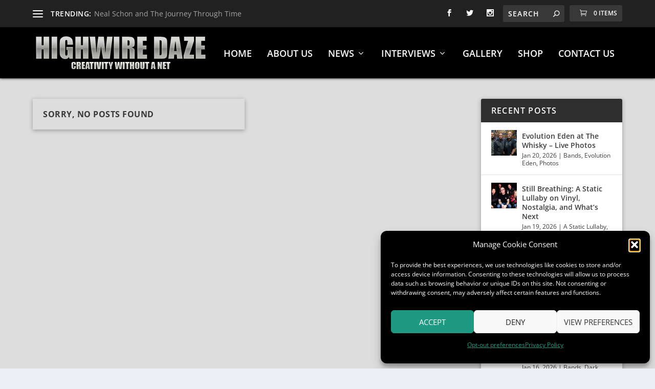

--- FILE ---
content_type: text/html; charset=UTF-8
request_url: https://highwiredaze.com/project_tag/warner-park/
body_size: 172799
content:
<!DOCTYPE html>
<!--[if IE 6]>
<html id="ie6" lang="en-US">
<![endif]-->
<!--[if IE 7]>
<html id="ie7" lang="en-US">
<![endif]-->
<!--[if IE 8]>
<html id="ie8" lang="en-US">
<![endif]-->
<!--[if !(IE 6) | !(IE 7) | !(IE 8)  ]><!-->
<html lang="en-US">
<!--<![endif]-->
<head>
	<meta charset="UTF-8" />
			
	<meta http-equiv="X-UA-Compatible" content="IE=edge">
	<link rel="pingback" href="https://highwiredaze.com/xmlrpc.php" />

		<!--[if lt IE 9]>
	<script src="https://highwiredaze.com/wp-content/themes/Extra/scripts/ext/html5.js" type="text/javascript"></script>
	<![endif]-->

	<script type="text/javascript">
		document.documentElement.className = 'js';
	</script>

	<link rel="preconnect" href="https://fonts.gstatic.com" crossorigin /><meta name='robots' content='index, follow, max-image-preview:large, max-snippet:-1, max-video-preview:-1' />

	<!-- This site is optimized with the Yoast SEO plugin v26.5 - https://yoast.com/wordpress/plugins/seo/ -->
	<title>Warner Park Archives - Highwire Daze</title>
<link data-rocket-preload as="style" data-wpr-hosted-gf-parameters="family=Open%20Sans%3A300italic%2C400italic%2C600italic%2C700italic%2C800italic%2C400%2C300%2C600%2C700%2C800&subset=latin%2Clatin-ext&display=swap" href="https://highwiredaze.b-cdn.net/wp-content/cache/fonts/1/google-fonts/css/e/b/c/9d3dae1908afaa80f8e357958aa61.css" rel="preload">
<link data-wpr-hosted-gf-parameters="family=Open%20Sans%3A300italic%2C400italic%2C600italic%2C700italic%2C800italic%2C400%2C300%2C600%2C700%2C800&subset=latin%2Clatin-ext&display=swap" href="https://highwiredaze.b-cdn.net/wp-content/cache/fonts/1/google-fonts/css/e/b/c/9d3dae1908afaa80f8e357958aa61.css" media="print" onload="this.media=&#039;all&#039;" rel="stylesheet">
<noscript data-wpr-hosted-gf-parameters=""><link rel="stylesheet" href="https://fonts.googleapis.com/css?family=Open%20Sans%3A300italic%2C400italic%2C600italic%2C700italic%2C800italic%2C400%2C300%2C600%2C700%2C800&#038;subset=latin%2Clatin-ext&#038;display=swap"></noscript>
	<link rel="canonical" href="https://highwiredaze.com/project_tag/warner-park/" />
	<meta property="og:locale" content="en_US" />
	<meta property="og:type" content="article" />
	<meta property="og:title" content="Warner Park Archives - Highwire Daze" />
	<meta property="og:url" content="https://highwiredaze.com/project_tag/warner-park/" />
	<meta property="og:site_name" content="Highwire Daze" />
	<meta name="twitter:card" content="summary_large_image" />
	<script type="application/ld+json" class="yoast-schema-graph">{"@context":"https://schema.org","@graph":[{"@type":"CollectionPage","@id":"https://highwiredaze.com/project_tag/warner-park/","url":"https://highwiredaze.com/project_tag/warner-park/","name":"Warner Park Archives - Highwire Daze","isPartOf":{"@id":"https://highwiredaze.com/#website"},"breadcrumb":{"@id":"https://highwiredaze.com/project_tag/warner-park/#breadcrumb"},"inLanguage":"en-US"},{"@type":"BreadcrumbList","@id":"https://highwiredaze.com/project_tag/warner-park/#breadcrumb","itemListElement":[{"@type":"ListItem","position":1,"name":"Home","item":"https://highwiredaze.com/"},{"@type":"ListItem","position":2,"name":"Warner Park"}]},{"@type":"WebSite","@id":"https://highwiredaze.com/#website","url":"https://highwiredaze.com/","name":"Highwire Daze","description":"Creativity Without A Net","potentialAction":[{"@type":"SearchAction","target":{"@type":"EntryPoint","urlTemplate":"https://highwiredaze.com/?s={search_term_string}"},"query-input":{"@type":"PropertyValueSpecification","valueRequired":true,"valueName":"search_term_string"}}],"inLanguage":"en-US"}]}</script>
	<!-- / Yoast SEO plugin. -->


<link rel='dns-prefetch' href='//fonts.googleapis.com' />
<link rel='dns-prefetch' href='//highwiredaze.b-cdn.net' />
<link href='https://fonts.gstatic.com' crossorigin rel='preconnect' />
<link href='https://highwiredaze.b-cdn.net' rel='preconnect' />
<link rel="alternate" type="application/rss+xml" title="Highwire Daze &raquo; Feed" href="https://highwiredaze.com/feed/" />
<link rel="alternate" type="application/rss+xml" title="Highwire Daze &raquo; Comments Feed" href="https://highwiredaze.com/comments/feed/" />
<link rel="alternate" type="application/rss+xml" title="Highwire Daze &raquo; Warner Park Project Skill Feed" href="https://highwiredaze.com/project_tag/warner-park/feed/" />
<meta content="Extra v.4.27.5" name="generator"/><style id='wp-block-library-inline-css' type='text/css'>
:root{--wp-block-synced-color:#7a00df;--wp-block-synced-color--rgb:122,0,223;--wp-bound-block-color:var(--wp-block-synced-color);--wp-editor-canvas-background:#ddd;--wp-admin-theme-color:#007cba;--wp-admin-theme-color--rgb:0,124,186;--wp-admin-theme-color-darker-10:#006ba1;--wp-admin-theme-color-darker-10--rgb:0,107,160.5;--wp-admin-theme-color-darker-20:#005a87;--wp-admin-theme-color-darker-20--rgb:0,90,135;--wp-admin-border-width-focus:2px}@media (min-resolution:192dpi){:root{--wp-admin-border-width-focus:1.5px}}.wp-element-button{cursor:pointer}:root .has-very-light-gray-background-color{background-color:#eee}:root .has-very-dark-gray-background-color{background-color:#313131}:root .has-very-light-gray-color{color:#eee}:root .has-very-dark-gray-color{color:#313131}:root .has-vivid-green-cyan-to-vivid-cyan-blue-gradient-background{background:linear-gradient(135deg,#00d084,#0693e3)}:root .has-purple-crush-gradient-background{background:linear-gradient(135deg,#34e2e4,#4721fb 50%,#ab1dfe)}:root .has-hazy-dawn-gradient-background{background:linear-gradient(135deg,#faaca8,#dad0ec)}:root .has-subdued-olive-gradient-background{background:linear-gradient(135deg,#fafae1,#67a671)}:root .has-atomic-cream-gradient-background{background:linear-gradient(135deg,#fdd79a,#004a59)}:root .has-nightshade-gradient-background{background:linear-gradient(135deg,#330968,#31cdcf)}:root .has-midnight-gradient-background{background:linear-gradient(135deg,#020381,#2874fc)}:root{--wp--preset--font-size--normal:16px;--wp--preset--font-size--huge:42px}.has-regular-font-size{font-size:1em}.has-larger-font-size{font-size:2.625em}.has-normal-font-size{font-size:var(--wp--preset--font-size--normal)}.has-huge-font-size{font-size:var(--wp--preset--font-size--huge)}.has-text-align-center{text-align:center}.has-text-align-left{text-align:left}.has-text-align-right{text-align:right}.has-fit-text{white-space:nowrap!important}#end-resizable-editor-section{display:none}.aligncenter{clear:both}.items-justified-left{justify-content:flex-start}.items-justified-center{justify-content:center}.items-justified-right{justify-content:flex-end}.items-justified-space-between{justify-content:space-between}.screen-reader-text{border:0;clip-path:inset(50%);height:1px;margin:-1px;overflow:hidden;padding:0;position:absolute;width:1px;word-wrap:normal!important}.screen-reader-text:focus{background-color:#ddd;clip-path:none;color:#444;display:block;font-size:1em;height:auto;left:5px;line-height:normal;padding:15px 23px 14px;text-decoration:none;top:5px;width:auto;z-index:100000}html :where(.has-border-color){border-style:solid}html :where([style*=border-top-color]){border-top-style:solid}html :where([style*=border-right-color]){border-right-style:solid}html :where([style*=border-bottom-color]){border-bottom-style:solid}html :where([style*=border-left-color]){border-left-style:solid}html :where([style*=border-width]){border-style:solid}html :where([style*=border-top-width]){border-top-style:solid}html :where([style*=border-right-width]){border-right-style:solid}html :where([style*=border-bottom-width]){border-bottom-style:solid}html :where([style*=border-left-width]){border-left-style:solid}html :where(img[class*=wp-image-]){height:auto;max-width:100%}:where(figure){margin:0 0 1em}html :where(.is-position-sticky){--wp-admin--admin-bar--position-offset:var(--wp-admin--admin-bar--height,0px)}@media screen and (max-width:600px){html :where(.is-position-sticky){--wp-admin--admin-bar--position-offset:0px}}

/*# sourceURL=wp-block-library-inline-css */
</style><style id='global-styles-inline-css' type='text/css'>
:root{--wp--preset--aspect-ratio--square: 1;--wp--preset--aspect-ratio--4-3: 4/3;--wp--preset--aspect-ratio--3-4: 3/4;--wp--preset--aspect-ratio--3-2: 3/2;--wp--preset--aspect-ratio--2-3: 2/3;--wp--preset--aspect-ratio--16-9: 16/9;--wp--preset--aspect-ratio--9-16: 9/16;--wp--preset--color--black: #000000;--wp--preset--color--cyan-bluish-gray: #abb8c3;--wp--preset--color--white: #ffffff;--wp--preset--color--pale-pink: #f78da7;--wp--preset--color--vivid-red: #cf2e2e;--wp--preset--color--luminous-vivid-orange: #ff6900;--wp--preset--color--luminous-vivid-amber: #fcb900;--wp--preset--color--light-green-cyan: #7bdcb5;--wp--preset--color--vivid-green-cyan: #00d084;--wp--preset--color--pale-cyan-blue: #8ed1fc;--wp--preset--color--vivid-cyan-blue: #0693e3;--wp--preset--color--vivid-purple: #9b51e0;--wp--preset--gradient--vivid-cyan-blue-to-vivid-purple: linear-gradient(135deg,rgb(6,147,227) 0%,rgb(155,81,224) 100%);--wp--preset--gradient--light-green-cyan-to-vivid-green-cyan: linear-gradient(135deg,rgb(122,220,180) 0%,rgb(0,208,130) 100%);--wp--preset--gradient--luminous-vivid-amber-to-luminous-vivid-orange: linear-gradient(135deg,rgb(252,185,0) 0%,rgb(255,105,0) 100%);--wp--preset--gradient--luminous-vivid-orange-to-vivid-red: linear-gradient(135deg,rgb(255,105,0) 0%,rgb(207,46,46) 100%);--wp--preset--gradient--very-light-gray-to-cyan-bluish-gray: linear-gradient(135deg,rgb(238,238,238) 0%,rgb(169,184,195) 100%);--wp--preset--gradient--cool-to-warm-spectrum: linear-gradient(135deg,rgb(74,234,220) 0%,rgb(151,120,209) 20%,rgb(207,42,186) 40%,rgb(238,44,130) 60%,rgb(251,105,98) 80%,rgb(254,248,76) 100%);--wp--preset--gradient--blush-light-purple: linear-gradient(135deg,rgb(255,206,236) 0%,rgb(152,150,240) 100%);--wp--preset--gradient--blush-bordeaux: linear-gradient(135deg,rgb(254,205,165) 0%,rgb(254,45,45) 50%,rgb(107,0,62) 100%);--wp--preset--gradient--luminous-dusk: linear-gradient(135deg,rgb(255,203,112) 0%,rgb(199,81,192) 50%,rgb(65,88,208) 100%);--wp--preset--gradient--pale-ocean: linear-gradient(135deg,rgb(255,245,203) 0%,rgb(182,227,212) 50%,rgb(51,167,181) 100%);--wp--preset--gradient--electric-grass: linear-gradient(135deg,rgb(202,248,128) 0%,rgb(113,206,126) 100%);--wp--preset--gradient--midnight: linear-gradient(135deg,rgb(2,3,129) 0%,rgb(40,116,252) 100%);--wp--preset--font-size--small: 13px;--wp--preset--font-size--medium: 20px;--wp--preset--font-size--large: 36px;--wp--preset--font-size--x-large: 42px;--wp--preset--spacing--20: 0.44rem;--wp--preset--spacing--30: 0.67rem;--wp--preset--spacing--40: 1rem;--wp--preset--spacing--50: 1.5rem;--wp--preset--spacing--60: 2.25rem;--wp--preset--spacing--70: 3.38rem;--wp--preset--spacing--80: 5.06rem;--wp--preset--shadow--natural: 6px 6px 9px rgba(0, 0, 0, 0.2);--wp--preset--shadow--deep: 12px 12px 50px rgba(0, 0, 0, 0.4);--wp--preset--shadow--sharp: 6px 6px 0px rgba(0, 0, 0, 0.2);--wp--preset--shadow--outlined: 6px 6px 0px -3px rgb(255, 255, 255), 6px 6px rgb(0, 0, 0);--wp--preset--shadow--crisp: 6px 6px 0px rgb(0, 0, 0);}:root { --wp--style--global--content-size: 856px;--wp--style--global--wide-size: 1280px; }:where(body) { margin: 0; }.wp-site-blocks > .alignleft { float: left; margin-right: 2em; }.wp-site-blocks > .alignright { float: right; margin-left: 2em; }.wp-site-blocks > .aligncenter { justify-content: center; margin-left: auto; margin-right: auto; }:where(.is-layout-flex){gap: 0.5em;}:where(.is-layout-grid){gap: 0.5em;}.is-layout-flow > .alignleft{float: left;margin-inline-start: 0;margin-inline-end: 2em;}.is-layout-flow > .alignright{float: right;margin-inline-start: 2em;margin-inline-end: 0;}.is-layout-flow > .aligncenter{margin-left: auto !important;margin-right: auto !important;}.is-layout-constrained > .alignleft{float: left;margin-inline-start: 0;margin-inline-end: 2em;}.is-layout-constrained > .alignright{float: right;margin-inline-start: 2em;margin-inline-end: 0;}.is-layout-constrained > .aligncenter{margin-left: auto !important;margin-right: auto !important;}.is-layout-constrained > :where(:not(.alignleft):not(.alignright):not(.alignfull)){max-width: var(--wp--style--global--content-size);margin-left: auto !important;margin-right: auto !important;}.is-layout-constrained > .alignwide{max-width: var(--wp--style--global--wide-size);}body .is-layout-flex{display: flex;}.is-layout-flex{flex-wrap: wrap;align-items: center;}.is-layout-flex > :is(*, div){margin: 0;}body .is-layout-grid{display: grid;}.is-layout-grid > :is(*, div){margin: 0;}body{padding-top: 0px;padding-right: 0px;padding-bottom: 0px;padding-left: 0px;}:root :where(.wp-element-button, .wp-block-button__link){background-color: #32373c;border-width: 0;color: #fff;font-family: inherit;font-size: inherit;font-style: inherit;font-weight: inherit;letter-spacing: inherit;line-height: inherit;padding-top: calc(0.667em + 2px);padding-right: calc(1.333em + 2px);padding-bottom: calc(0.667em + 2px);padding-left: calc(1.333em + 2px);text-decoration: none;text-transform: inherit;}.has-black-color{color: var(--wp--preset--color--black) !important;}.has-cyan-bluish-gray-color{color: var(--wp--preset--color--cyan-bluish-gray) !important;}.has-white-color{color: var(--wp--preset--color--white) !important;}.has-pale-pink-color{color: var(--wp--preset--color--pale-pink) !important;}.has-vivid-red-color{color: var(--wp--preset--color--vivid-red) !important;}.has-luminous-vivid-orange-color{color: var(--wp--preset--color--luminous-vivid-orange) !important;}.has-luminous-vivid-amber-color{color: var(--wp--preset--color--luminous-vivid-amber) !important;}.has-light-green-cyan-color{color: var(--wp--preset--color--light-green-cyan) !important;}.has-vivid-green-cyan-color{color: var(--wp--preset--color--vivid-green-cyan) !important;}.has-pale-cyan-blue-color{color: var(--wp--preset--color--pale-cyan-blue) !important;}.has-vivid-cyan-blue-color{color: var(--wp--preset--color--vivid-cyan-blue) !important;}.has-vivid-purple-color{color: var(--wp--preset--color--vivid-purple) !important;}.has-black-background-color{background-color: var(--wp--preset--color--black) !important;}.has-cyan-bluish-gray-background-color{background-color: var(--wp--preset--color--cyan-bluish-gray) !important;}.has-white-background-color{background-color: var(--wp--preset--color--white) !important;}.has-pale-pink-background-color{background-color: var(--wp--preset--color--pale-pink) !important;}.has-vivid-red-background-color{background-color: var(--wp--preset--color--vivid-red) !important;}.has-luminous-vivid-orange-background-color{background-color: var(--wp--preset--color--luminous-vivid-orange) !important;}.has-luminous-vivid-amber-background-color{background-color: var(--wp--preset--color--luminous-vivid-amber) !important;}.has-light-green-cyan-background-color{background-color: var(--wp--preset--color--light-green-cyan) !important;}.has-vivid-green-cyan-background-color{background-color: var(--wp--preset--color--vivid-green-cyan) !important;}.has-pale-cyan-blue-background-color{background-color: var(--wp--preset--color--pale-cyan-blue) !important;}.has-vivid-cyan-blue-background-color{background-color: var(--wp--preset--color--vivid-cyan-blue) !important;}.has-vivid-purple-background-color{background-color: var(--wp--preset--color--vivid-purple) !important;}.has-black-border-color{border-color: var(--wp--preset--color--black) !important;}.has-cyan-bluish-gray-border-color{border-color: var(--wp--preset--color--cyan-bluish-gray) !important;}.has-white-border-color{border-color: var(--wp--preset--color--white) !important;}.has-pale-pink-border-color{border-color: var(--wp--preset--color--pale-pink) !important;}.has-vivid-red-border-color{border-color: var(--wp--preset--color--vivid-red) !important;}.has-luminous-vivid-orange-border-color{border-color: var(--wp--preset--color--luminous-vivid-orange) !important;}.has-luminous-vivid-amber-border-color{border-color: var(--wp--preset--color--luminous-vivid-amber) !important;}.has-light-green-cyan-border-color{border-color: var(--wp--preset--color--light-green-cyan) !important;}.has-vivid-green-cyan-border-color{border-color: var(--wp--preset--color--vivid-green-cyan) !important;}.has-pale-cyan-blue-border-color{border-color: var(--wp--preset--color--pale-cyan-blue) !important;}.has-vivid-cyan-blue-border-color{border-color: var(--wp--preset--color--vivid-cyan-blue) !important;}.has-vivid-purple-border-color{border-color: var(--wp--preset--color--vivid-purple) !important;}.has-vivid-cyan-blue-to-vivid-purple-gradient-background{background: var(--wp--preset--gradient--vivid-cyan-blue-to-vivid-purple) !important;}.has-light-green-cyan-to-vivid-green-cyan-gradient-background{background: var(--wp--preset--gradient--light-green-cyan-to-vivid-green-cyan) !important;}.has-luminous-vivid-amber-to-luminous-vivid-orange-gradient-background{background: var(--wp--preset--gradient--luminous-vivid-amber-to-luminous-vivid-orange) !important;}.has-luminous-vivid-orange-to-vivid-red-gradient-background{background: var(--wp--preset--gradient--luminous-vivid-orange-to-vivid-red) !important;}.has-very-light-gray-to-cyan-bluish-gray-gradient-background{background: var(--wp--preset--gradient--very-light-gray-to-cyan-bluish-gray) !important;}.has-cool-to-warm-spectrum-gradient-background{background: var(--wp--preset--gradient--cool-to-warm-spectrum) !important;}.has-blush-light-purple-gradient-background{background: var(--wp--preset--gradient--blush-light-purple) !important;}.has-blush-bordeaux-gradient-background{background: var(--wp--preset--gradient--blush-bordeaux) !important;}.has-luminous-dusk-gradient-background{background: var(--wp--preset--gradient--luminous-dusk) !important;}.has-pale-ocean-gradient-background{background: var(--wp--preset--gradient--pale-ocean) !important;}.has-electric-grass-gradient-background{background: var(--wp--preset--gradient--electric-grass) !important;}.has-midnight-gradient-background{background: var(--wp--preset--gradient--midnight) !important;}.has-small-font-size{font-size: var(--wp--preset--font-size--small) !important;}.has-medium-font-size{font-size: var(--wp--preset--font-size--medium) !important;}.has-large-font-size{font-size: var(--wp--preset--font-size--large) !important;}.has-x-large-font-size{font-size: var(--wp--preset--font-size--x-large) !important;}
/*# sourceURL=global-styles-inline-css */
</style>

<link rel='stylesheet' id='woocommerce-layout-css' href='https://highwiredaze.b-cdn.net/wp-content/plugins/woocommerce/assets/css/woocommerce-layout.css?ver=10.4.3' type='text/css' media='all' />
<link rel='stylesheet' id='woocommerce-smallscreen-css' href='https://highwiredaze.b-cdn.net/wp-content/plugins/woocommerce/assets/css/woocommerce-smallscreen.css?ver=10.4.3' type='text/css' media='only screen and (max-width: 768px)' />
<link rel='stylesheet' id='woocommerce-general-css' href='https://highwiredaze.b-cdn.net/wp-content/cache/background-css/1/highwiredaze.b-cdn.net/wp-content/plugins/woocommerce/assets/css/woocommerce.css?ver=10.4.3&wpr_t=1768951134' type='text/css' media='all' />
<style id='woocommerce-inline-inline-css' type='text/css'>
.woocommerce form .form-row .required { visibility: visible; }
/*# sourceURL=woocommerce-inline-inline-css */
</style>
<link rel='stylesheet' id='cmplz-general-css' href='https://highwiredaze.b-cdn.net/wp-content/plugins/complianz-gdpr/assets/css/cookieblocker.min.css?ver=1765748004' type='text/css' media='all' />

<link rel='stylesheet' id='extra-style-css' href='https://highwiredaze.b-cdn.net/wp-content/cache/background-css/1/highwiredaze.b-cdn.net/wp-content/themes/Extra/style.min.css?ver=4.27.5&wpr_t=1768951134' type='text/css' media='all' />
<link rel='stylesheet' id='extra-dynamic-css' href='https://highwiredaze.b-cdn.net/wp-content/et-cache/taxonomy/project_tag/7246/et-extra-dynamic.css?ver=1768979934' type='text/css' media='all' />
<script type="text/javascript" src="https://highwiredaze.b-cdn.net/wp-content/plugins/google-analytics-for-wordpress/assets/js/frontend-gtag.min.js?ver=9.10.1" id="monsterinsights-frontend-script-js" async="async" data-wp-strategy="async"></script>
<script data-cfasync="false" data-wpfc-render="false" type="text/javascript" id='monsterinsights-frontend-script-js-extra'>/* <![CDATA[ */
var monsterinsights_frontend = {"js_events_tracking":"true","download_extensions":"doc,pdf,ppt,zip,xls,docx,pptx,xlsx","inbound_paths":"[{\"path\":\"\\\/go\\\/\",\"label\":\"affiliate\"},{\"path\":\"\\\/recommend\\\/\",\"label\":\"affiliate\"}]","home_url":"https:\/\/highwiredaze.com","hash_tracking":"false","v4_id":"G-RCBXSE8Z1F"};/* ]]> */
</script>
<script type="text/javascript" src="https://highwiredaze.b-cdn.net/wp-includes/js/jquery/jquery.min.js?ver=3.7.1" id="jquery-core-js" data-rocket-defer defer></script>
<script type="text/javascript" src="https://highwiredaze.b-cdn.net/wp-includes/js/jquery/jquery-migrate.min.js?ver=3.4.1" id="jquery-migrate-js" data-rocket-defer defer></script>
<script type="text/javascript" src="https://highwiredaze.b-cdn.net/wp-content/plugins/woocommerce/assets/js/jquery-blockui/jquery.blockUI.min.js?ver=2.7.0-wc.10.4.3" id="wc-jquery-blockui-js" defer="defer" data-wp-strategy="defer"></script>
<script type="text/javascript" id="wc-add-to-cart-js-extra">
/* <![CDATA[ */
var wc_add_to_cart_params = {"ajax_url":"/wp-admin/admin-ajax.php","wc_ajax_url":"/?wc-ajax=%%endpoint%%","i18n_view_cart":"View cart","cart_url":"https://highwiredaze.com/cart/","is_cart":"","cart_redirect_after_add":"no"};
//# sourceURL=wc-add-to-cart-js-extra
/* ]]> */
</script>
<script type="text/javascript" src="https://highwiredaze.b-cdn.net/wp-content/plugins/woocommerce/assets/js/frontend/add-to-cart.min.js?ver=10.4.3" id="wc-add-to-cart-js" defer="defer" data-wp-strategy="defer"></script>
<script type="text/javascript" src="https://highwiredaze.b-cdn.net/wp-content/plugins/woocommerce/assets/js/js-cookie/js.cookie.min.js?ver=2.1.4-wc.10.4.3" id="wc-js-cookie-js" defer="defer" data-wp-strategy="defer"></script>
<script type="text/javascript" id="woocommerce-js-extra">
/* <![CDATA[ */
var woocommerce_params = {"ajax_url":"/wp-admin/admin-ajax.php","wc_ajax_url":"/?wc-ajax=%%endpoint%%","i18n_password_show":"Show password","i18n_password_hide":"Hide password"};
//# sourceURL=woocommerce-js-extra
/* ]]> */
</script>
<script type="text/javascript" src="https://highwiredaze.b-cdn.net/wp-content/plugins/woocommerce/assets/js/frontend/woocommerce.min.js?ver=10.4.3" id="woocommerce-js" defer="defer" data-wp-strategy="defer"></script>
<link rel="https://api.w.org/" href="https://highwiredaze.com/wp-json/" /><link rel="EditURI" type="application/rsd+xml" title="RSD" href="https://highwiredaze.com/xmlrpc.php?rsd" />

			<style>.cmplz-hidden {
					display: none !important;
				}</style><meta name="viewport" content="width=device-width, initial-scale=1.0, maximum-scale=1.0, user-scalable=1" />	<noscript><style>.woocommerce-product-gallery{ opacity: 1 !important; }</style></noscript>
	<script>window.addEventListener('DOMContentLoaded', function() {
jQuery(function($){
	$('#footer-info').html('&copy; '+(new Date).getFullYear()+' HighWire Daze by <a href="https://smartworksintl.com">Smart Works Intl.</a> All Right Reserved.');
});
});</script>

<link rel="icon" href="https://highwiredaze.b-cdn.net/wp-content/uploads/2019/07/highwire-favicon.png" sizes="32x32" />
<link rel="icon" href="https://highwiredaze.b-cdn.net/wp-content/uploads/2019/07/highwire-favicon.png" sizes="192x192" />
<link rel="apple-touch-icon" href="https://highwiredaze.b-cdn.net/wp-content/uploads/2019/07/highwire-favicon.png" />
<meta name="msapplication-TileImage" content="https://highwiredaze.b-cdn.net/wp-content/uploads/2019/07/highwire-favicon.png" />
<style id="et-extra-customizer-global-cached-inline-styles">.widget_et_recent_tweets .widget_list a,.widget_et_recent_tweets .et-extra-icon,.widget_et_recent_tweets .widget-footer .et-extra-social-icon,.widget_et_recent_tweets .widget-footer .et-extra-social-icon::before,.project-details .project-details-title,.et_filterable_portfolio .filterable_portfolio_filter a.current,.et_extra_layout .et_pb_extra_column_main .et_pb_column .module-head h1,.et_pb_extra_column .module-head h1,#portfolio_filter a.current,.woocommerce div.product div.summary .product_meta a,.woocommerce-page div.product div.summary .product_meta a,.et_pb_widget.woocommerce .product_list_widget li .amount,.et_pb_widget li a:hover,.et_pb_widget.woocommerce .product_list_widget li a:hover,.et_pb_widget.widget_et_recent_videos .widget_list .title:hover,.et_pb_widget.widget_et_recent_videos .widget_list .title.active,.woocommerce .woocommerce-info:before,.woocommerce .summary .price .amount,.woocommerce-page .summary .price .amount,.et_pb_widget.woocommerce.widget_shopping_cart .widget_shopping_cart_content .total .amount,.woocommerce .star-rating span:before,.woocommerce ul.products li.product a .price ins .amount,.woocommerce-page ul.products li.product a .price ins .amount,.woocommerce ul.products li.product a .price .amount,.woocommerce-page ul.products li.product a .price .amount,.woocommerce ul.products li.product a .amount,.woocommerce-page ul.products li.product a .amount,widget.woocommerce.widget_shopping_cart .widget_shopping_cart_content .product_list_widget li a.remove,.woocommerce ul.products li.product a .price ins,.woocommerce-page ul.products li.product a .price ins,.et_pb_widget.woocommerce.widget_price_filter .price_slider_wrapper .price_slider_amount .price_label .to,.et_pb_widget.woocommerce.widget_price_filter .price_slider_wrapper .price_slider_amount .price_label .from{color:#1e9a82}.single .score-bar,.widget_et_recent_reviews .review-breakdowns .score-bar,.et_pb_extra_module .posts-list article .post-thumbnail,.et_extra_other_module .posts-list article .post-thumbnail,.et_pb_widget .widget_list_portrait,.et_pb_widget .widget_list_thumbnail,.quote-format,.link-format,.audio-format .audio-wrapper,.paginated .pagination li.active,.score-bar,.review-summary-score-box,.post-footer .rating-stars #rating-stars img.star-on,.post-footer .rating-stars #rated-stars img.star-on,.author-box-module .author-box-avatar,.timeline-menu li.active a:before,.woocommerce div.product form.cart .button,.woocommerce div.product form.cart .button.disabled,.woocommerce div.product form.cart .button.disabled:hover,.woocommerce-page div.product form.cart .button,.woocommerce-page div.product form.cart .button.disabled,.woocommerce-page div.product form.cart .button.disabled:hover,.woocommerce div.product form.cart .read-more-button,.woocommerce-page div.product form.cart .read-more-button,.woocommerce div.product form.cart .post-nav .nav-links .button,.woocommerce-page div.product form.cart .post-nav .nav-links .button,.woocommerce .woocommerce-message,.woocommerce-page .woocommerce-message,.woocommerce button.button.alt,.woocommerce .et_pb_widget .buttons .button,.woocommerce .et_pb_widget .buttons .button:hover,.woocommerce .et_pb_widget .buttons .button:after,.woocommerce input[type="submit"],.woocommerce #respond #submit,.woocommerce .button.alt,.et_pb_widget.woocommerce.widget_shopping_cart .widget_shopping_cart_content .product_list_widget li a.remove:hover,.et_pb_widget.woocommerce.widget_price_filter .price_slider_wrapper .price_slider .ui-slider-range{background-color:#1e9a82}#et-menu>li>ul,#et-menu li>ul,#et-menu>li>ul>li>ul,.et-top-search-primary-menu-item .et-top-search,.et_pb_module,.module,.page article,.authors-page .page,#timeline-sticky-header,.et_extra_other_module,.woocommerce .woocommerce-info,.woocommerce div.product .woocommerce-tabs ul.tabs li.active a{border-color:#1e9a82}#et-menu li a{font-size:18px}#et-menu>li a,#et-menu>li.menu-item-has-children>a:after,#et-menu>li.mega-menu-featured>a:after,#et-extra-mobile-menu>li.mega-menu-featured>a:after{color:#ffffff}#main-header{background-color:#000000}#top-header{background-color:#212121}.et-fixed-header #et-menu li a{font-size:15px}.et-fixed-header #main-header{background-color:#000000}#footer-bottom{background-color:#000000}#footer-info,#footer-info a{color:#ffffff}#page-container .button,#page-container button,#page-container button[type="submit"],#page-container input[type="submit"],#page-container input[type="reset"],#page-container input[type="button"],.read-more-button,.comment-body .comment_area .comment-content .reply-container .comment-reply-link,.widget_tag_cloud a,.widget_tag_cloud a:visited,.post-nav .nav-links .button,a.read-more-button,a.read-more-button:visited,#footer .widget_tag_cloud a,#footer .widget_tag_cloud a:visited,#footer a.read-more-button,#footer a.read-more-button:visited,#footer .button,#footer button,#footer button[type="submit"],#footer input[type="submit"],#footer input[type="reset"],#footer input[type="button"],.et_pb_button,.woocommerce .button,.woocommerce-page .button,.woocommerce input.button,.woocommerce-page input.button,.woocommerce input[type="submit"],.woocommerce-page input[type="submit"],.woocommerce .cart input.button,.woocommerce-page .cart input.button,.woocommerce a.button,.woocommerce-page a.button,.woocommerce .woocommerce-message .button,.woocommerce-page .woocommerce-message .button,.woocommerce a.checkout-button,.woocommerce-page a.checkout-button,.woocommerce .wc-proceed-to-checkout a.checkout-button,.woocommerce-page .wc-proceed-to-checkout a.checkout-button,.woocommerce a.btn.alt,.woocommerce-page a.btn.alt,.woocommerce #payment #place_order,.woocommerce-page #payment #place_order,.woocommerce div.product form.cart .button,.woocommerce div.product form.cart .button.disabled,.woocommerce div.product form.cart .button.disabled:hover,.woocommerce-page div.product form.cart .button,.woocommerce-page div.product form.cart .button.disabled,.woocommerce-page div.product form.cart .button.disabled:hover,.woocommerce div.product #respond .form-submit input#submit,.woocommerce-page div.product #respond .form-submit input#submit,.woocommerce .read-more-button,.woocommerce-page .read-more-button,.woocommerce input.read-more-button,.woocommerce-page input.read-more-button,.woocommerce .cart input.read-more-button,.woocommerce-page .cart input.read-more-button,.woocommerce a.read-more-button,.woocommerce-page a.read-more-button,.woocommerce .woocommerce-message .read-more-button,.woocommerce-page .woocommerce-message .read-more-button,.woocommerce div.product form.cart .read-more-button,.woocommerce-page div.product form.cart .read-more-button,.woocommerce .post-nav .nav-links .button,.woocommerce-page .post-nav .nav-links .button,.woocommerce input.post-nav .nav-links .button,.woocommerce-page input.post-nav .nav-links .button,.woocommerce .cart input.post-nav .nav-links .button,.woocommerce-page .cart input.post-nav .nav-links .button,.woocommerce a.post-nav .nav-links .button,.woocommerce-page a.post-nav .nav-links .button,.woocommerce .woocommerce-message .post-nav .nav-links .button,.woocommerce-page .woocommerce-message .post-nav .nav-links .button,.woocommerce div.product form.cart .post-nav .nav-links .button,.woocommerce-page div.product form.cart .post-nav .nav-links .button,.widget.woocommerce.widget_shopping_cart .widget_shopping_cart_content .buttons .button,.widget.woocommerce.widget_layered_nav ul li a,.widget.woocommerce.widget_layered_nav_filters ul li a,.widget.woocommerce.widget_price_filter .price_slider_wrapper .price_slider_amount .button,.widget.woocommerce.widget_shopping_cart .widget_shopping_cart_content .buttons .read-more-button,.widget.woocommerce.widget_price_filter .price_slider_wrapper .price_slider_amount .read-more-button,.widget.woocommerce.widget_shopping_cart .widget_shopping_cart_content .buttons .post-nav .nav-links .button,.widget.woocommerce.widget_price_filter .price_slider_wrapper .price_slider_amount .post-nav .nav-links .button,#footer .widget.woocommerce.widget_shopping_cart .widget_shopping_cart_content .buttons .button,#footer .widget.woocommerce.widget_layered_nav ul li a,#footer .widget.woocommerce.widget_layered_nav_filters ul li a,#footer .widget.woocommerce.widget_price_filter .price_slider_wrapper .price_slider_amount .button,#footer .widget.woocommerce.widget_shopping_cart .widget_shopping_cart_content .buttons .read-more-button,#footer .widget.woocommerce.widget_price_filter .price_slider_wrapper .price_slider_amount .read-more-button,#footer .widget.woocommerce.widget_shopping_cart .widget_shopping_cart_content .buttons .post-nav .nav-links .button,#footer .widget.woocommerce.widget_price_filter .price_slider_wrapper .price_slider_amount .post-nav .nav-links .button{color:#ffffff}#page-container .button,#page-container button,#page-container button[type="submit"],#page-container input[type="submit"],#page-container input[type="reset"],#page-container input[type="button"],.read-more-button,.comment-body .comment_area .comment-content .reply-container .comment-reply-link,.widget_tag_cloud a,.widget_tag_cloud a:visited,.post-nav .nav-links .button,a.read-more-button,a.read-more-button:visited,#footer .widget_tag_cloud a,#footer .widget_tag_cloud a:visited,#footer a.read-more-button,#footer a.read-more-button:visited,#footer .button,#footer button,#footer button[type="submit"],#footer input[type="submit"],#footer input[type="reset"],#footer input[type="button"],.et_pb_button,.woocommerce .button,.woocommerce-page .button,.woocommerce input.button,.woocommerce-page input.button,.woocommerce input[type="submit"],.woocommerce-page input[type="submit"],.woocommerce .cart input.button,.woocommerce-page .cart input.button,.woocommerce a.button,.woocommerce-page a.button,.woocommerce .woocommerce-message .button,.woocommerce-page .woocommerce-message .button,.woocommerce a.checkout-button,.woocommerce-page a.checkout-button,.woocommerce .wc-proceed-to-checkout a.checkout-button,.woocommerce-page .wc-proceed-to-checkout a.checkout-button,.woocommerce a.btn.alt,.woocommerce-page a.btn.alt,.woocommerce #payment #place_order,.woocommerce-page #payment #place_order,.woocommerce div.product form.cart .button,.woocommerce div.product form.cart .button.disabled,.woocommerce div.product form.cart .button.disabled:hover,.woocommerce-page div.product form.cart .button,.woocommerce-page div.product form.cart .button.disabled,.woocommerce-page div.product form.cart .button.disabled:hover,.woocommerce div.product #respond .form-submit input#submit,.woocommerce-page div.product #respond .form-submit input#submit,.woocommerce .read-more-button,.woocommerce-page .read-more-button,.woocommerce input.read-more-button,.woocommerce-page input.read-more-button,.woocommerce .cart input.read-more-button,.woocommerce-page .cart input.read-more-button,.woocommerce a.read-more-button,.woocommerce-page a.read-more-button,.woocommerce .woocommerce-message .read-more-button,.woocommerce-page .woocommerce-message .read-more-button,.woocommerce div.product form.cart .read-more-button,.woocommerce-page div.product form.cart .read-more-button,.woocommerce .post-nav .nav-links .button,.woocommerce-page .post-nav .nav-links .button,.woocommerce input.post-nav .nav-links .button,.woocommerce-page input.post-nav .nav-links .button,.woocommerce .cart input.post-nav .nav-links .button,.woocommerce-page .cart input.post-nav .nav-links .button,.woocommerce a.post-nav .nav-links .button,.woocommerce-page a.post-nav .nav-links .button,.woocommerce .woocommerce-message .post-nav .nav-links .button,.woocommerce-page .woocommerce-message .post-nav .nav-links .button,.woocommerce div.product form.cart .post-nav .nav-links .button,.woocommerce-page div.product form.cart .post-nav .nav-links .button,.widget.woocommerce.widget_shopping_cart .widget_shopping_cart_content .buttons .button,.widget.woocommerce.widget_layered_nav ul li a,.widget.woocommerce.widget_layered_nav_filters ul li a,.widget.woocommerce.widget_price_filter .price_slider_wrapper .price_slider_amount .button,.widget.woocommerce.widget_shopping_cart .widget_shopping_cart_content .buttons .read-more-button,.widget.woocommerce.widget_price_filter .price_slider_wrapper .price_slider_amount .read-more-button,.widget.woocommerce.widget_shopping_cart .widget_shopping_cart_content .buttons .post-nav .nav-links .button,.widget.woocommerce.widget_price_filter .price_slider_wrapper .price_slider_amount .post-nav .nav-links .button,#footer .widget.woocommerce.widget_shopping_cart .widget_shopping_cart_content .buttons .button,#footer .widget.woocommerce.widget_layered_nav ul li a,#footer .widget.woocommerce.widget_layered_nav_filters ul li a,#footer .widget.woocommerce.widget_price_filter .price_slider_wrapper .price_slider_amount .button,#footer .widget.woocommerce.widget_shopping_cart .widget_shopping_cart_content .buttons .read-more-button,#footer .widget.woocommerce.widget_price_filter .price_slider_wrapper .price_slider_amount .read-more-button,#footer .widget.woocommerce.widget_shopping_cart .widget_shopping_cart_content .buttons .post-nav .nav-links .button,#footer .widget.woocommerce.widget_price_filter .price_slider_wrapper .price_slider_amount .post-nav .nav-links .button{background-color:#333333}#page-container .button:hover,#page-container button:hover,#page-container button[type="submit"]:hover,#page-container input[type="submit"]:hover,#page-container input[type="reset"]:hover,#page-container input[type="button"]:hover,.read-more-button:hover,.comment-body .comment_area .comment-content .reply-container .comment-reply-link:hover,.widget_tag_cloud a:hover,.widget_tag_cloud a:visited:hover,.post-nav .nav-links .button:hover,a.read-more-button:hover,a.read-more-button:visited:hover,#footer .widget_tag_cloud a:hover,#footer .widget_tag_cloud a:visited:hover,#footer a.read-more-button:hover,#footer a.read-more-button:visited:hover,#footer .button:hover,#footer button:hover,#footer button[type="submit"]:hover,#footer input[type="submit"]:hover,#footer input[type="reset"]:hover,#footer input[type="button"]:hover,.et_pb_button:hover,.woocommerce .button:hover,.woocommerce-page .button:hover,.woocommerce input.button:hover,.woocommerce-page input.button:hover,.woocommerce input[type="submit"]:hover,.woocommerce-page input[type="submit"]:hover,.woocommerce .cart input.button:hover,.woocommerce-page .cart input.button:hover,.woocommerce a.button:hover,.woocommerce-page a.button:hover,.woocommerce .woocommerce-message .button:hover,.woocommerce-page .woocommerce-message .button:hover,.woocommerce a.checkout-button:hover,.woocommerce-page a.checkout-button:hover,.woocommerce .wc-proceed-to-checkout a.checkout-button:hover,.woocommerce-page .wc-proceed-to-checkout a.checkout-button:hover,.woocommerce a.btn.alt:hover,.woocommerce-page a.btn.alt:hover,.woocommerce #payment #place_order:hover,.woocommerce-page #payment #place_order:hover,.woocommerce div.product form.cart .button:hover,.woocommerce div.product form.cart .button.disabled:hover,.woocommerce div.product form.cart .button.disabled:hover:hover,.woocommerce-page div.product form.cart .button:hover,.woocommerce-page div.product form.cart .button.disabled:hover,.woocommerce-page div.product form.cart .button.disabled:hover:hover,.woocommerce div.product #respond .form-submit input#submit:hover,.woocommerce-page div.product #respond .form-submit input#submit:hover,.woocommerce .read-more-button:hover,.woocommerce-page .read-more-button:hover,.woocommerce input.read-more-button:hover,.woocommerce-page input.read-more-button:hover,.woocommerce .cart input.read-more-button:hover,.woocommerce-page .cart input.read-more-button:hover,.woocommerce a.read-more-button:hover,.woocommerce-page a.read-more-button:hover,.woocommerce .woocommerce-message .read-more-button:hover,.woocommerce-page .woocommerce-message .read-more-button:hover,.woocommerce div.product form.cart .read-more-button:hover,.woocommerce-page div.product form.cart .read-more-button:hover,.woocommerce .post-nav .nav-links .button:hover,.woocommerce-page .post-nav .nav-links .button:hover,.woocommerce input.post-nav .nav-links .button:hover,.woocommerce-page input.post-nav .nav-links .button:hover,.woocommerce .cart input.post-nav .nav-links .button:hover,.woocommerce-page .cart input.post-nav .nav-links .button:hover,.woocommerce a.post-nav .nav-links .button:hover,.woocommerce-page a.post-nav .nav-links .button:hover,.woocommerce .woocommerce-message .post-nav .nav-links .button:hover,.woocommerce-page .woocommerce-message .post-nav .nav-links .button:hover,.woocommerce div.product form.cart .post-nav .nav-links .button:hover,.woocommerce-page div.product form.cart .post-nav .nav-links .button:hover,.widget.woocommerce.widget_shopping_cart .widget_shopping_cart_content .buttons .button:hover,.widget.woocommerce.widget_layered_nav ul li a:hover,.widget.woocommerce.widget_layered_nav_filters ul li a:hover,.widget.woocommerce.widget_price_filter .price_slider_wrapper .price_slider_amount .button:hover,.widget.woocommerce.widget_shopping_cart .widget_shopping_cart_content .buttons .read-more-button:hover,.widget.woocommerce.widget_price_filter .price_slider_wrapper .price_slider_amount .read-more-button:hover,.widget.woocommerce.widget_shopping_cart .widget_shopping_cart_content .buttons .post-nav .nav-links .button:hover,.widget.woocommerce.widget_price_filter .price_slider_wrapper .price_slider_amount .post-nav .nav-links .button:hover,#footer .widget.woocommerce.widget_shopping_cart .widget_shopping_cart_content .buttons .button:hover,#footer .widget.woocommerce.widget_layered_nav ul li a:hover,#footer .widget.woocommerce.widget_layered_nav_filters ul li a:hover,#footer .widget.woocommerce.widget_price_filter .price_slider_wrapper .price_slider_amount .button:hover,#footer .widget.woocommerce.widget_shopping_cart .widget_shopping_cart_content .buttons .read-more-button:hover,#footer .widget.woocommerce.widget_price_filter .price_slider_wrapper .price_slider_amount .read-more-button:hover,#footer .widget.woocommerce.widget_shopping_cart .widget_shopping_cart_content .buttons .post-nav .nav-links .button:hover,#footer .widget.woocommerce.widget_price_filter .price_slider_wrapper .price_slider_amount .post-nav .nav-links .button:hover{color:#ffffff}#page-container .button:hover,#page-container button:hover,#page-container button[type="submit"]:hover,#page-container input[type="submit"]:hover,#page-container input[type="reset"]:hover,#page-container input[type="button"]:hover,.read-more-button:hover,.comment-body .comment_area .comment-content .reply-container .comment-reply-link:hover,.widget_tag_cloud a:hover,.widget_tag_cloud a:visited:hover,.post-nav .nav-links .button:hover,a.read-more-button:hover,a.read-more-button:visited:hover,#footer .widget_tag_cloud a:hover,#footer .widget_tag_cloud a:visited:hover,#footer a.read-more-button:hover,#footer a.read-more-button:visited:hover,#footer .button:hover,#footer button:hover,#footer button[type="submit"]:hover,#footer input[type="submit"]:hover,#footer input[type="reset"]:hover,#footer input[type="button"]:hover,.et_pb_button:hover,.woocommerce .button:hover,.woocommerce-page .button:hover,.woocommerce input.button:hover,.woocommerce-page input.button:hover,.woocommerce input[type="submit"]:hover,.woocommerce-page input[type="submit"]:hover,.woocommerce .cart input.button:hover,.woocommerce-page .cart input.button:hover,.woocommerce a.button:hover,.woocommerce-page a.button:hover,.woocommerce .woocommerce-message .button:hover,.woocommerce-page .woocommerce-message .button:hover,.woocommerce a.checkout-button:hover,.woocommerce-page a.checkout-button:hover,.woocommerce .wc-proceed-to-checkout a.checkout-button:hover,.woocommerce-page .wc-proceed-to-checkout a.checkout-button:hover,.woocommerce a.btn.alt:hover,.woocommerce-page a.btn.alt:hover,.woocommerce #payment #place_order:hover,.woocommerce-page #payment #place_order:hover,.woocommerce div.product form.cart .button:hover,.woocommerce div.product form.cart .button.disabled:hover,.woocommerce div.product form.cart .button.disabled:hover:hover,.woocommerce-page div.product form.cart .button:hover,.woocommerce-page div.product form.cart .button.disabled:hover,.woocommerce-page div.product form.cart .button.disabled:hover:hover,.woocommerce div.product #respond .form-submit input#submit:hover,.woocommerce-page div.product #respond .form-submit input#submit:hover,.woocommerce .read-more-button:hover,.woocommerce-page .read-more-button:hover,.woocommerce input.read-more-button:hover,.woocommerce-page input.read-more-button:hover,.woocommerce .cart input.read-more-button:hover,.woocommerce-page .cart input.read-more-button:hover,.woocommerce a.read-more-button:hover,.woocommerce-page a.read-more-button:hover,.woocommerce .woocommerce-message .read-more-button:hover,.woocommerce-page .woocommerce-message .read-more-button:hover,.woocommerce div.product form.cart .read-more-button:hover,.woocommerce-page div.product form.cart .read-more-button:hover,.woocommerce .post-nav .nav-links .button:hover,.woocommerce-page .post-nav .nav-links .button:hover,.woocommerce input.post-nav .nav-links .button:hover,.woocommerce-page input.post-nav .nav-links .button:hover,.woocommerce .cart input.post-nav .nav-links .button:hover,.woocommerce-page .cart input.post-nav .nav-links .button:hover,.woocommerce a.post-nav .nav-links .button:hover,.woocommerce-page a.post-nav .nav-links .button:hover,.woocommerce .woocommerce-message .post-nav .nav-links .button:hover,.woocommerce-page .woocommerce-message .post-nav .nav-links .button:hover,.woocommerce div.product form.cart .post-nav .nav-links .button:hover,.woocommerce-page div.product form.cart .post-nav .nav-links .button:hover,.widget.woocommerce.widget_shopping_cart .widget_shopping_cart_content .buttons .button:hover,.widget.woocommerce.widget_layered_nav ul li a:hover,.widget.woocommerce.widget_layered_nav_filters ul li a:hover,.widget.woocommerce.widget_price_filter .price_slider_wrapper .price_slider_amount .button:hover,.widget.woocommerce.widget_shopping_cart .widget_shopping_cart_content .buttons .read-more-button:hover,.widget.woocommerce.widget_price_filter .price_slider_wrapper .price_slider_amount .read-more-button:hover,.widget.woocommerce.widget_shopping_cart .widget_shopping_cart_content .buttons .post-nav .nav-links .button:hover,.widget.woocommerce.widget_price_filter .price_slider_wrapper .price_slider_amount .post-nav .nav-links .button:hover,#footer .widget.woocommerce.widget_shopping_cart .widget_shopping_cart_content .buttons .button:hover,#footer .widget.woocommerce.widget_layered_nav ul li a:hover,#footer .widget.woocommerce.widget_layered_nav_filters ul li a:hover,#footer .widget.woocommerce.widget_price_filter .price_slider_wrapper .price_slider_amount .button:hover,#footer .widget.woocommerce.widget_shopping_cart .widget_shopping_cart_content .buttons .read-more-button:hover,#footer .widget.woocommerce.widget_price_filter .price_slider_wrapper .price_slider_amount .read-more-button:hover,#footer .widget.woocommerce.widget_shopping_cart .widget_shopping_cart_content .buttons .post-nav .nav-links .button:hover,#footer .widget.woocommerce.widget_price_filter .price_slider_wrapper .price_slider_amount .post-nav .nav-links .button:hover{background-color:#1e9a82}@media only screen and (min-width:768px){#main-header .logo{height:70px;margin:15px 0}.header.left-right #et-navigation>ul>li>a{padding-bottom:41px}}@media only screen and (min-width:768px){.et-fixed-header #main-header .logo{height:60px;margin:10px 0}.et-fixed-header .header.left-right #et-navigation>ul>li>a{padding-bottom:32.5px}}.et_extra_layout.et_pb_gutters3 .et_pb_extra_module{border-top-color:#1e9a82!important}.module-head h1{color:rgba(0,0,0,.75)!important}.entry-title a{color:#212121!important}.et_pb_widget .widgettitle{background:#2E2E2E}.et_pb_extra_module .posts-list article .post-thumbnail,.et_pb_extra_module .posts-list article .post-thumbnail img{background-color:#1e9a82!important}.et_pb_widget.widget_nav_menu .widgettitle{line-height:inherit!important}#media_image-20{text-align:center}#media_image-20 img{padding-top:20px;padding-bottom:10px}.top-paypal{font-weight:600}.top-paypal input{background:none!important}.top-paypal form{text-align:center}#main-content{background:#ddd}#footer{margin:0}.sub-menu{border-top-color:#1e9a82!important}#footer-bottom{text-align:center!important}.et_pb_searchsubmit{border-radius:0!important}.module.featured-posts-slider-module,.module.posts-carousel-module,.column article,.et_pb_extra_column_sidebar .et_pb_widget,.page article,.single article,.related-posts,.button,#commentform textarea,#respond .form-submit,.project-details{box-shadow:0px 2px 8px 0px rgba(0,0,0,0.3)!important}.posts-blog-feed-module{overflow:visible!important}.posts-blog-feed-module .header img{border-top-left-radius:5px;border-top-right-radius:5px}#main-header{box-shadow:0 0 5px rgba(0,0,0,.9)!important}#et-navigation ul li a::before{background:#1e9a82!important}.et_extra_layout .et_pb_featured_posts_slider_0 .et-pb-slider-arrows .et-pb-arrow-prev,.et_pb_featured_posts_slider_0 .et-pb-slider-arrows .et-pb-arrow-next{border-radius:50%}.featured-posts-slider-module .et-pb-controllers a.et-pb-active-control{background:#1e9a82!important}.featured-posts-slider-module .et-pb-controllers a{background:rgba(30,154,130,0.5)!important}.page .post-wrap h1,.post-header h1{font-weight:700;font-size:30px}.et_pb_widget .widget_list .title,.top-paypal p,.et_pb_widget .widget_list .post-meta,.et_pb_extra_module .post-meta{color:#3d3d3d}body{color:#3d3d3d!important}.post-nav .nav-links .button::before,.excerpt.entry-summary a{color:#fff!important}.pagination li,.archive-pagination .page-numbers li{box-shadow:0px 2px 2px 0px rgba(0,0,0,0.3)!important;background:#fff!important}.pagination li.active,.archive-pagination .page-numbers li .page-numbers.current,.et_pb_filterable_portfolio .et_pb_portofolio_pagination ul li a.active{background:#1e9a82!important}.pagination li:hover{background:rgba(0,0,0,.1)!important}#commentform textarea{background:#fff!important}.homepage-masonry .post-content .excerpt.entry-summary a{color:#fff!important}.posts-blog-feed-module.masonry .hentry,.et_pb_section{border-radius:5px!important}.et-extra-icon{background:transparent!important}.product-share-links,.post-footer{background:#333!important}.post-footer .social-icons .share-title{color:#fff!important}.et_pb_filterable_portfolio .et_pb_portfolio_filters li a.active{color:#fff;background-color:#333}.woocommerce-cart table.cart img{width:30%!important}.et_pb_column_4_4 .featured-posts-slider-module .carousel-item .post-content-box{background:rgba(0,0,0,.6)!important}#custom_html-2{text-align:center!important}.woocommerce-page div.product div.summary .product-share-links,.woocommerce div.product div.summary .product-share-links{margin-top:10px}#back_to_top{padding:14px 11px 14px 11px;margin-right:10px;border-radius:100px}</style><noscript><style id="rocket-lazyload-nojs-css">.rll-youtube-player, [data-lazy-src]{display:none !important;}</style></noscript><link rel='stylesheet' id='wc-blocks-style-css' href='https://highwiredaze.b-cdn.net/wp-content/plugins/woocommerce/assets/client/blocks/wc-blocks.css?ver=wc-10.4.3' type='text/css' media='all' />
<style id="wpr-lazyload-bg-container"></style><style id="wpr-lazyload-bg-exclusion"></style>
<noscript>
<style id="wpr-lazyload-bg-nostyle">.woocommerce .blockUI.blockOverlay::before{--wpr-bg-58b13436-2167-4e12-a009-acb2c545fe1e: url('https://highwiredaze.b-cdn.net/wp-content/plugins/woocommerce/assets/images/icons/loader.svg');}.woocommerce .loader::before{--wpr-bg-12560083-0c15-497e-856f-b19d26d36d21: url('https://highwiredaze.b-cdn.net/wp-content/plugins/woocommerce/assets/images/icons/loader.svg');}#add_payment_method #payment div.payment_box .wc-credit-card-form-card-cvc.visa,#add_payment_method #payment div.payment_box .wc-credit-card-form-card-expiry.visa,#add_payment_method #payment div.payment_box .wc-credit-card-form-card-number.visa,.woocommerce-cart #payment div.payment_box .wc-credit-card-form-card-cvc.visa,.woocommerce-cart #payment div.payment_box .wc-credit-card-form-card-expiry.visa,.woocommerce-cart #payment div.payment_box .wc-credit-card-form-card-number.visa,.woocommerce-checkout #payment div.payment_box .wc-credit-card-form-card-cvc.visa,.woocommerce-checkout #payment div.payment_box .wc-credit-card-form-card-expiry.visa,.woocommerce-checkout #payment div.payment_box .wc-credit-card-form-card-number.visa{--wpr-bg-b24c8658-1a6c-431a-b544-e20c9958fd0f: url('https://highwiredaze.b-cdn.net/wp-content/plugins/woocommerce/assets/images/icons/credit-cards/visa.svg');}#add_payment_method #payment div.payment_box .wc-credit-card-form-card-cvc.mastercard,#add_payment_method #payment div.payment_box .wc-credit-card-form-card-expiry.mastercard,#add_payment_method #payment div.payment_box .wc-credit-card-form-card-number.mastercard,.woocommerce-cart #payment div.payment_box .wc-credit-card-form-card-cvc.mastercard,.woocommerce-cart #payment div.payment_box .wc-credit-card-form-card-expiry.mastercard,.woocommerce-cart #payment div.payment_box .wc-credit-card-form-card-number.mastercard,.woocommerce-checkout #payment div.payment_box .wc-credit-card-form-card-cvc.mastercard,.woocommerce-checkout #payment div.payment_box .wc-credit-card-form-card-expiry.mastercard,.woocommerce-checkout #payment div.payment_box .wc-credit-card-form-card-number.mastercard{--wpr-bg-98eb9fd4-962a-47d9-b920-3b36bb2691c4: url('https://highwiredaze.b-cdn.net/wp-content/plugins/woocommerce/assets/images/icons/credit-cards/mastercard.svg');}#add_payment_method #payment div.payment_box .wc-credit-card-form-card-cvc.laser,#add_payment_method #payment div.payment_box .wc-credit-card-form-card-expiry.laser,#add_payment_method #payment div.payment_box .wc-credit-card-form-card-number.laser,.woocommerce-cart #payment div.payment_box .wc-credit-card-form-card-cvc.laser,.woocommerce-cart #payment div.payment_box .wc-credit-card-form-card-expiry.laser,.woocommerce-cart #payment div.payment_box .wc-credit-card-form-card-number.laser,.woocommerce-checkout #payment div.payment_box .wc-credit-card-form-card-cvc.laser,.woocommerce-checkout #payment div.payment_box .wc-credit-card-form-card-expiry.laser,.woocommerce-checkout #payment div.payment_box .wc-credit-card-form-card-number.laser{--wpr-bg-f9f42bc6-1a4b-4c71-891c-7d7261701d81: url('https://highwiredaze.b-cdn.net/wp-content/plugins/woocommerce/assets/images/icons/credit-cards/laser.svg');}#add_payment_method #payment div.payment_box .wc-credit-card-form-card-cvc.dinersclub,#add_payment_method #payment div.payment_box .wc-credit-card-form-card-expiry.dinersclub,#add_payment_method #payment div.payment_box .wc-credit-card-form-card-number.dinersclub,.woocommerce-cart #payment div.payment_box .wc-credit-card-form-card-cvc.dinersclub,.woocommerce-cart #payment div.payment_box .wc-credit-card-form-card-expiry.dinersclub,.woocommerce-cart #payment div.payment_box .wc-credit-card-form-card-number.dinersclub,.woocommerce-checkout #payment div.payment_box .wc-credit-card-form-card-cvc.dinersclub,.woocommerce-checkout #payment div.payment_box .wc-credit-card-form-card-expiry.dinersclub,.woocommerce-checkout #payment div.payment_box .wc-credit-card-form-card-number.dinersclub{--wpr-bg-d0843818-cbe9-4c99-8178-a2bfc7ef3952: url('https://highwiredaze.b-cdn.net/wp-content/plugins/woocommerce/assets/images/icons/credit-cards/diners.svg');}#add_payment_method #payment div.payment_box .wc-credit-card-form-card-cvc.maestro,#add_payment_method #payment div.payment_box .wc-credit-card-form-card-expiry.maestro,#add_payment_method #payment div.payment_box .wc-credit-card-form-card-number.maestro,.woocommerce-cart #payment div.payment_box .wc-credit-card-form-card-cvc.maestro,.woocommerce-cart #payment div.payment_box .wc-credit-card-form-card-expiry.maestro,.woocommerce-cart #payment div.payment_box .wc-credit-card-form-card-number.maestro,.woocommerce-checkout #payment div.payment_box .wc-credit-card-form-card-cvc.maestro,.woocommerce-checkout #payment div.payment_box .wc-credit-card-form-card-expiry.maestro,.woocommerce-checkout #payment div.payment_box .wc-credit-card-form-card-number.maestro{--wpr-bg-631617d9-ba65-4962-b70a-9cc577524759: url('https://highwiredaze.b-cdn.net/wp-content/plugins/woocommerce/assets/images/icons/credit-cards/maestro.svg');}#add_payment_method #payment div.payment_box .wc-credit-card-form-card-cvc.jcb,#add_payment_method #payment div.payment_box .wc-credit-card-form-card-expiry.jcb,#add_payment_method #payment div.payment_box .wc-credit-card-form-card-number.jcb,.woocommerce-cart #payment div.payment_box .wc-credit-card-form-card-cvc.jcb,.woocommerce-cart #payment div.payment_box .wc-credit-card-form-card-expiry.jcb,.woocommerce-cart #payment div.payment_box .wc-credit-card-form-card-number.jcb,.woocommerce-checkout #payment div.payment_box .wc-credit-card-form-card-cvc.jcb,.woocommerce-checkout #payment div.payment_box .wc-credit-card-form-card-expiry.jcb,.woocommerce-checkout #payment div.payment_box .wc-credit-card-form-card-number.jcb{--wpr-bg-4f90b8bf-e678-44ee-ba43-3f0d57800e51: url('https://highwiredaze.b-cdn.net/wp-content/plugins/woocommerce/assets/images/icons/credit-cards/jcb.svg');}#add_payment_method #payment div.payment_box .wc-credit-card-form-card-cvc.amex,#add_payment_method #payment div.payment_box .wc-credit-card-form-card-expiry.amex,#add_payment_method #payment div.payment_box .wc-credit-card-form-card-number.amex,.woocommerce-cart #payment div.payment_box .wc-credit-card-form-card-cvc.amex,.woocommerce-cart #payment div.payment_box .wc-credit-card-form-card-expiry.amex,.woocommerce-cart #payment div.payment_box .wc-credit-card-form-card-number.amex,.woocommerce-checkout #payment div.payment_box .wc-credit-card-form-card-cvc.amex,.woocommerce-checkout #payment div.payment_box .wc-credit-card-form-card-expiry.amex,.woocommerce-checkout #payment div.payment_box .wc-credit-card-form-card-number.amex{--wpr-bg-ba022c02-5335-4a57-bd87-12e3336e4d03: url('https://highwiredaze.b-cdn.net/wp-content/plugins/woocommerce/assets/images/icons/credit-cards/amex.svg');}#add_payment_method #payment div.payment_box .wc-credit-card-form-card-cvc.discover,#add_payment_method #payment div.payment_box .wc-credit-card-form-card-expiry.discover,#add_payment_method #payment div.payment_box .wc-credit-card-form-card-number.discover,.woocommerce-cart #payment div.payment_box .wc-credit-card-form-card-cvc.discover,.woocommerce-cart #payment div.payment_box .wc-credit-card-form-card-expiry.discover,.woocommerce-cart #payment div.payment_box .wc-credit-card-form-card-number.discover,.woocommerce-checkout #payment div.payment_box .wc-credit-card-form-card-cvc.discover,.woocommerce-checkout #payment div.payment_box .wc-credit-card-form-card-expiry.discover,.woocommerce-checkout #payment div.payment_box .wc-credit-card-form-card-number.discover{--wpr-bg-c93c99d9-0337-48e3-a854-1873306a43d7: url('https://highwiredaze.b-cdn.net/wp-content/plugins/woocommerce/assets/images/icons/credit-cards/discover.svg');}.et_pb_preload:before{--wpr-bg-38aba2c4-9a98-4ebd-badc-bf8b56006a91: url('https://highwiredaze.b-cdn.net/wp-content/themes/Extra/includes/builder/styles/images/preloader.gif');}.et-info:before{--wpr-bg-23a891f2-1926-4692-b3ee-72eded5533ee: url('https://highwiredaze.b-cdn.net/wp-content/themes/Extra/epanel/shortcodes/images/shortcodes-sprite.png');}.et-warning:before{--wpr-bg-bc75f479-e3d5-4464-a50c-5663de19c06d: url('https://highwiredaze.b-cdn.net/wp-content/themes/Extra/epanel/shortcodes/images/shortcodes-sprite.png');}.et-download:before{--wpr-bg-999252ec-9d44-425b-9ce7-d4bd0297eab5: url('https://highwiredaze.b-cdn.net/wp-content/themes/Extra/epanel/shortcodes/images/shortcodes-sprite.png');}.et-bio:before{--wpr-bg-88fa4324-8c81-45ab-a693-460136e70572: url('https://highwiredaze.b-cdn.net/wp-content/themes/Extra/epanel/shortcodes/images/shortcodes-sprite.png');}.et-tooltip-arrow{--wpr-bg-ea4a19e6-96ba-4a86-bd7c-61482a0d6768: url('https://highwiredaze.b-cdn.net/wp-content/themes/Extra/epanel/shortcodes/images/shortcodes-sprite.png');}.et-learn-more span.et_learnmore_arrow span{--wpr-bg-debcd5fb-778a-484d-a6b2-b5cea44f09d5: url('https://highwiredaze.b-cdn.net/wp-content/themes/Extra/epanel/shortcodes/images/shortcodes-sprite.png');}.et_shortcodes_controls a{--wpr-bg-cc85cff1-adb4-4456-9462-aaae65bb56fc: url('https://highwiredaze.b-cdn.net/wp-content/themes/Extra/epanel/shortcodes/images/shortcodes-sprite.png');}a.download-icon span.et-icon{--wpr-bg-1bcc3c20-07f7-4e6d-aee4-3be5fcc55992: url('https://highwiredaze.b-cdn.net/wp-content/themes/Extra/epanel/shortcodes/images/shortcodes-sprite.png');}a.search-icon span.et-icon{--wpr-bg-172abfed-d6b4-4887-bfe8-ed1bd73df4b8: url('https://highwiredaze.b-cdn.net/wp-content/themes/Extra/epanel/shortcodes/images/shortcodes-sprite.png');}a.refresh-icon span.et-icon{--wpr-bg-82c73e02-186e-407c-a5aa-40dd64fc4617: url('https://highwiredaze.b-cdn.net/wp-content/themes/Extra/epanel/shortcodes/images/shortcodes-sprite.png');}a.question-icon span.et-icon{--wpr-bg-a0ef32a4-00d4-4b7f-9de8-65c1a10b0d92: url('https://highwiredaze.b-cdn.net/wp-content/themes/Extra/epanel/shortcodes/images/shortcodes-sprite.png');}a.people-icon span.et-icon{--wpr-bg-80bff806-040d-481c-b2a9-483c209adb18: url('https://highwiredaze.b-cdn.net/wp-content/themes/Extra/epanel/shortcodes/images/shortcodes-sprite.png');}a.warning-icon span.et-icon{--wpr-bg-0bc71f62-5ac5-4421-856e-e2a149b7e61f: url('https://highwiredaze.b-cdn.net/wp-content/themes/Extra/epanel/shortcodes/images/shortcodes-sprite.png');}a.mail-icon span.et-icon{--wpr-bg-24cd3d38-224b-455b-b345-64c1966ed83b: url('https://highwiredaze.b-cdn.net/wp-content/themes/Extra/epanel/shortcodes/images/shortcodes-sprite.png');}a.heart-icon span.et-icon{--wpr-bg-f3fc8133-7ba5-42a5-9c87-02764099b584: url('https://highwiredaze.b-cdn.net/wp-content/themes/Extra/epanel/shortcodes/images/shortcodes-sprite.png');}a.paper-icon span.et-icon{--wpr-bg-b6a10a2b-e8e4-4cc4-bc2a-d2e60ee9d61b: url('https://highwiredaze.b-cdn.net/wp-content/themes/Extra/epanel/shortcodes/images/shortcodes-sprite.png');}a.notice-icon span.et-icon{--wpr-bg-33139428-d105-4ef4-9b6e-5dffc1496a55: url('https://highwiredaze.b-cdn.net/wp-content/themes/Extra/epanel/shortcodes/images/shortcodes-sprite.png');}a.stats-icon span.et-icon{--wpr-bg-e4353527-7a5f-4788-b86e-d1bde0f6a84c: url('https://highwiredaze.b-cdn.net/wp-content/themes/Extra/epanel/shortcodes/images/shortcodes-sprite.png');}a.rss-icon span.et-icon{--wpr-bg-b134eb0e-7794-486e-8605-f3000c08d841: url('https://highwiredaze.b-cdn.net/wp-content/themes/Extra/epanel/shortcodes/images/shortcodes-sprite.png');}.et_shortcodes_controls_arrows .et_sc_nav_prev span,ul.et_shortcodes_mobile_nav .et_sc_nav_prev span{--wpr-bg-6220abb7-bbc0-455a-a972-c2af0839f3cd: url('https://highwiredaze.b-cdn.net/wp-content/themes/Extra/epanel/shortcodes/images/shortcodes-sprite.png');}.et_shortcodes_controls_arrows .et_sc_nav_next span,ul.et_shortcodes_mobile_nav .et_sc_nav_next span{--wpr-bg-406bf943-046b-4be7-8987-a1cef0215f87: url('https://highwiredaze.b-cdn.net/wp-content/themes/Extra/epanel/shortcodes/images/shortcodes-sprite.png');}.et-protected-title:before{--wpr-bg-a1e02bf9-2549-42a8-9983-99a898ddcbff: url('https://highwiredaze.b-cdn.net/wp-content/themes/Extra/epanel/shortcodes/images/shortcodes-sprite.png');}.et-protected-form p .et_protected_icon{--wpr-bg-a439df8a-eef2-45d5-8b4a-46971d9bf3b5: url('https://highwiredaze.b-cdn.net/wp-content/themes/Extra/epanel/shortcodes/images/shortcodes-sprite.png');}.et-custom-list ul li:before{--wpr-bg-75422df5-c820-4769-8163-d92eada0b528: url('https://highwiredaze.b-cdn.net/wp-content/themes/Extra/epanel/shortcodes/images/shortcodes-sprite.png');}.etlist-x ul li:before{--wpr-bg-241a0cfa-9627-413f-8aea-656aa86b2435: url('https://highwiredaze.b-cdn.net/wp-content/themes/Extra/epanel/shortcodes/images/shortcodes-sprite.png');}.etlist-dot ul li:before{--wpr-bg-aa4baa49-e836-4d3e-9676-187d4a8301d5: url('https://highwiredaze.b-cdn.net/wp-content/themes/Extra/epanel/shortcodes/images/shortcodes-sprite.png');}.pricing-table ul.pricing li span.pricing-mark{--wpr-bg-7a0053c9-1ee7-4bb0-bfcb-01872c4dc2b6: url('https://highwiredaze.b-cdn.net/wp-content/themes/Extra/epanel/shortcodes/images/shortcodes-sprite.png');}.et-testimonial:before{--wpr-bg-1a983885-93c8-4ec9-b5cb-7a629d25f964: url('https://highwiredaze.b-cdn.net/wp-content/themes/Extra/epanel/shortcodes/images/shortcodes-sprite.png');}.t-bottom-arrow{--wpr-bg-d76e8a59-1234-4e5b-a43e-c5811f5118c6: url('https://highwiredaze.b-cdn.net/wp-content/themes/Extra/epanel/shortcodes/images/shortcodes-sprite.png');}.et_quote .et_quote_sign{--wpr-bg-10b4069e-17a2-4254-9de8-6aa25ff06079: url('https://highwiredaze.b-cdn.net/wp-content/themes/Extra/epanel/shortcodes/images/shortcodes-sprite.png');}.quote-center .et_quote_additional_sign{--wpr-bg-fae4581a-cd92-4b30-b403-d9c67742ff05: url('https://highwiredaze.b-cdn.net/wp-content/themes/Extra/epanel/shortcodes/images/shortcodes-sprite.png');}</style>
</noscript>
<script type="application/javascript">const rocket_pairs = [{"selector":".woocommerce .blockUI.blockOverlay","style":".woocommerce .blockUI.blockOverlay::before{--wpr-bg-58b13436-2167-4e12-a009-acb2c545fe1e: url('https:\/\/highwiredaze.b-cdn.net\/wp-content\/plugins\/woocommerce\/assets\/images\/icons\/loader.svg');}","hash":"58b13436-2167-4e12-a009-acb2c545fe1e","url":"https:\/\/highwiredaze.b-cdn.net\/wp-content\/plugins\/woocommerce\/assets\/images\/icons\/loader.svg"},{"selector":".woocommerce .loader","style":".woocommerce .loader::before{--wpr-bg-12560083-0c15-497e-856f-b19d26d36d21: url('https:\/\/highwiredaze.b-cdn.net\/wp-content\/plugins\/woocommerce\/assets\/images\/icons\/loader.svg');}","hash":"12560083-0c15-497e-856f-b19d26d36d21","url":"https:\/\/highwiredaze.b-cdn.net\/wp-content\/plugins\/woocommerce\/assets\/images\/icons\/loader.svg"},{"selector":"#add_payment_method #payment div.payment_box .wc-credit-card-form-card-cvc.visa,#add_payment_method #payment div.payment_box .wc-credit-card-form-card-expiry.visa,#add_payment_method #payment div.payment_box .wc-credit-card-form-card-number.visa,.woocommerce-cart #payment div.payment_box .wc-credit-card-form-card-cvc.visa,.woocommerce-cart #payment div.payment_box .wc-credit-card-form-card-expiry.visa,.woocommerce-cart #payment div.payment_box .wc-credit-card-form-card-number.visa,.woocommerce-checkout #payment div.payment_box .wc-credit-card-form-card-cvc.visa,.woocommerce-checkout #payment div.payment_box .wc-credit-card-form-card-expiry.visa,.woocommerce-checkout #payment div.payment_box .wc-credit-card-form-card-number.visa","style":"#add_payment_method #payment div.payment_box .wc-credit-card-form-card-cvc.visa,#add_payment_method #payment div.payment_box .wc-credit-card-form-card-expiry.visa,#add_payment_method #payment div.payment_box .wc-credit-card-form-card-number.visa,.woocommerce-cart #payment div.payment_box .wc-credit-card-form-card-cvc.visa,.woocommerce-cart #payment div.payment_box .wc-credit-card-form-card-expiry.visa,.woocommerce-cart #payment div.payment_box .wc-credit-card-form-card-number.visa,.woocommerce-checkout #payment div.payment_box .wc-credit-card-form-card-cvc.visa,.woocommerce-checkout #payment div.payment_box .wc-credit-card-form-card-expiry.visa,.woocommerce-checkout #payment div.payment_box .wc-credit-card-form-card-number.visa{--wpr-bg-b24c8658-1a6c-431a-b544-e20c9958fd0f: url('https:\/\/highwiredaze.b-cdn.net\/wp-content\/plugins\/woocommerce\/assets\/images\/icons\/credit-cards\/visa.svg');}","hash":"b24c8658-1a6c-431a-b544-e20c9958fd0f","url":"https:\/\/highwiredaze.b-cdn.net\/wp-content\/plugins\/woocommerce\/assets\/images\/icons\/credit-cards\/visa.svg"},{"selector":"#add_payment_method #payment div.payment_box .wc-credit-card-form-card-cvc.mastercard,#add_payment_method #payment div.payment_box .wc-credit-card-form-card-expiry.mastercard,#add_payment_method #payment div.payment_box .wc-credit-card-form-card-number.mastercard,.woocommerce-cart #payment div.payment_box .wc-credit-card-form-card-cvc.mastercard,.woocommerce-cart #payment div.payment_box .wc-credit-card-form-card-expiry.mastercard,.woocommerce-cart #payment div.payment_box .wc-credit-card-form-card-number.mastercard,.woocommerce-checkout #payment div.payment_box .wc-credit-card-form-card-cvc.mastercard,.woocommerce-checkout #payment div.payment_box .wc-credit-card-form-card-expiry.mastercard,.woocommerce-checkout #payment div.payment_box .wc-credit-card-form-card-number.mastercard","style":"#add_payment_method #payment div.payment_box .wc-credit-card-form-card-cvc.mastercard,#add_payment_method #payment div.payment_box .wc-credit-card-form-card-expiry.mastercard,#add_payment_method #payment div.payment_box .wc-credit-card-form-card-number.mastercard,.woocommerce-cart #payment div.payment_box .wc-credit-card-form-card-cvc.mastercard,.woocommerce-cart #payment div.payment_box .wc-credit-card-form-card-expiry.mastercard,.woocommerce-cart #payment div.payment_box .wc-credit-card-form-card-number.mastercard,.woocommerce-checkout #payment div.payment_box .wc-credit-card-form-card-cvc.mastercard,.woocommerce-checkout #payment div.payment_box .wc-credit-card-form-card-expiry.mastercard,.woocommerce-checkout #payment div.payment_box .wc-credit-card-form-card-number.mastercard{--wpr-bg-98eb9fd4-962a-47d9-b920-3b36bb2691c4: url('https:\/\/highwiredaze.b-cdn.net\/wp-content\/plugins\/woocommerce\/assets\/images\/icons\/credit-cards\/mastercard.svg');}","hash":"98eb9fd4-962a-47d9-b920-3b36bb2691c4","url":"https:\/\/highwiredaze.b-cdn.net\/wp-content\/plugins\/woocommerce\/assets\/images\/icons\/credit-cards\/mastercard.svg"},{"selector":"#add_payment_method #payment div.payment_box .wc-credit-card-form-card-cvc.laser,#add_payment_method #payment div.payment_box .wc-credit-card-form-card-expiry.laser,#add_payment_method #payment div.payment_box .wc-credit-card-form-card-number.laser,.woocommerce-cart #payment div.payment_box .wc-credit-card-form-card-cvc.laser,.woocommerce-cart #payment div.payment_box .wc-credit-card-form-card-expiry.laser,.woocommerce-cart #payment div.payment_box .wc-credit-card-form-card-number.laser,.woocommerce-checkout #payment div.payment_box .wc-credit-card-form-card-cvc.laser,.woocommerce-checkout #payment div.payment_box .wc-credit-card-form-card-expiry.laser,.woocommerce-checkout #payment div.payment_box .wc-credit-card-form-card-number.laser","style":"#add_payment_method #payment div.payment_box .wc-credit-card-form-card-cvc.laser,#add_payment_method #payment div.payment_box .wc-credit-card-form-card-expiry.laser,#add_payment_method #payment div.payment_box .wc-credit-card-form-card-number.laser,.woocommerce-cart #payment div.payment_box .wc-credit-card-form-card-cvc.laser,.woocommerce-cart #payment div.payment_box .wc-credit-card-form-card-expiry.laser,.woocommerce-cart #payment div.payment_box .wc-credit-card-form-card-number.laser,.woocommerce-checkout #payment div.payment_box .wc-credit-card-form-card-cvc.laser,.woocommerce-checkout #payment div.payment_box .wc-credit-card-form-card-expiry.laser,.woocommerce-checkout #payment div.payment_box .wc-credit-card-form-card-number.laser{--wpr-bg-f9f42bc6-1a4b-4c71-891c-7d7261701d81: url('https:\/\/highwiredaze.b-cdn.net\/wp-content\/plugins\/woocommerce\/assets\/images\/icons\/credit-cards\/laser.svg');}","hash":"f9f42bc6-1a4b-4c71-891c-7d7261701d81","url":"https:\/\/highwiredaze.b-cdn.net\/wp-content\/plugins\/woocommerce\/assets\/images\/icons\/credit-cards\/laser.svg"},{"selector":"#add_payment_method #payment div.payment_box .wc-credit-card-form-card-cvc.dinersclub,#add_payment_method #payment div.payment_box .wc-credit-card-form-card-expiry.dinersclub,#add_payment_method #payment div.payment_box .wc-credit-card-form-card-number.dinersclub,.woocommerce-cart #payment div.payment_box .wc-credit-card-form-card-cvc.dinersclub,.woocommerce-cart #payment div.payment_box .wc-credit-card-form-card-expiry.dinersclub,.woocommerce-cart #payment div.payment_box .wc-credit-card-form-card-number.dinersclub,.woocommerce-checkout #payment div.payment_box .wc-credit-card-form-card-cvc.dinersclub,.woocommerce-checkout #payment div.payment_box .wc-credit-card-form-card-expiry.dinersclub,.woocommerce-checkout #payment div.payment_box .wc-credit-card-form-card-number.dinersclub","style":"#add_payment_method #payment div.payment_box .wc-credit-card-form-card-cvc.dinersclub,#add_payment_method #payment div.payment_box .wc-credit-card-form-card-expiry.dinersclub,#add_payment_method #payment div.payment_box .wc-credit-card-form-card-number.dinersclub,.woocommerce-cart #payment div.payment_box .wc-credit-card-form-card-cvc.dinersclub,.woocommerce-cart #payment div.payment_box .wc-credit-card-form-card-expiry.dinersclub,.woocommerce-cart #payment div.payment_box .wc-credit-card-form-card-number.dinersclub,.woocommerce-checkout #payment div.payment_box .wc-credit-card-form-card-cvc.dinersclub,.woocommerce-checkout #payment div.payment_box .wc-credit-card-form-card-expiry.dinersclub,.woocommerce-checkout #payment div.payment_box .wc-credit-card-form-card-number.dinersclub{--wpr-bg-d0843818-cbe9-4c99-8178-a2bfc7ef3952: url('https:\/\/highwiredaze.b-cdn.net\/wp-content\/plugins\/woocommerce\/assets\/images\/icons\/credit-cards\/diners.svg');}","hash":"d0843818-cbe9-4c99-8178-a2bfc7ef3952","url":"https:\/\/highwiredaze.b-cdn.net\/wp-content\/plugins\/woocommerce\/assets\/images\/icons\/credit-cards\/diners.svg"},{"selector":"#add_payment_method #payment div.payment_box .wc-credit-card-form-card-cvc.maestro,#add_payment_method #payment div.payment_box .wc-credit-card-form-card-expiry.maestro,#add_payment_method #payment div.payment_box .wc-credit-card-form-card-number.maestro,.woocommerce-cart #payment div.payment_box .wc-credit-card-form-card-cvc.maestro,.woocommerce-cart #payment div.payment_box .wc-credit-card-form-card-expiry.maestro,.woocommerce-cart #payment div.payment_box .wc-credit-card-form-card-number.maestro,.woocommerce-checkout #payment div.payment_box .wc-credit-card-form-card-cvc.maestro,.woocommerce-checkout #payment div.payment_box .wc-credit-card-form-card-expiry.maestro,.woocommerce-checkout #payment div.payment_box .wc-credit-card-form-card-number.maestro","style":"#add_payment_method #payment div.payment_box .wc-credit-card-form-card-cvc.maestro,#add_payment_method #payment div.payment_box .wc-credit-card-form-card-expiry.maestro,#add_payment_method #payment div.payment_box .wc-credit-card-form-card-number.maestro,.woocommerce-cart #payment div.payment_box .wc-credit-card-form-card-cvc.maestro,.woocommerce-cart #payment div.payment_box .wc-credit-card-form-card-expiry.maestro,.woocommerce-cart #payment div.payment_box .wc-credit-card-form-card-number.maestro,.woocommerce-checkout #payment div.payment_box .wc-credit-card-form-card-cvc.maestro,.woocommerce-checkout #payment div.payment_box .wc-credit-card-form-card-expiry.maestro,.woocommerce-checkout #payment div.payment_box .wc-credit-card-form-card-number.maestro{--wpr-bg-631617d9-ba65-4962-b70a-9cc577524759: url('https:\/\/highwiredaze.b-cdn.net\/wp-content\/plugins\/woocommerce\/assets\/images\/icons\/credit-cards\/maestro.svg');}","hash":"631617d9-ba65-4962-b70a-9cc577524759","url":"https:\/\/highwiredaze.b-cdn.net\/wp-content\/plugins\/woocommerce\/assets\/images\/icons\/credit-cards\/maestro.svg"},{"selector":"#add_payment_method #payment div.payment_box .wc-credit-card-form-card-cvc.jcb,#add_payment_method #payment div.payment_box .wc-credit-card-form-card-expiry.jcb,#add_payment_method #payment div.payment_box .wc-credit-card-form-card-number.jcb,.woocommerce-cart #payment div.payment_box .wc-credit-card-form-card-cvc.jcb,.woocommerce-cart #payment div.payment_box .wc-credit-card-form-card-expiry.jcb,.woocommerce-cart #payment div.payment_box .wc-credit-card-form-card-number.jcb,.woocommerce-checkout #payment div.payment_box .wc-credit-card-form-card-cvc.jcb,.woocommerce-checkout #payment div.payment_box .wc-credit-card-form-card-expiry.jcb,.woocommerce-checkout #payment div.payment_box .wc-credit-card-form-card-number.jcb","style":"#add_payment_method #payment div.payment_box .wc-credit-card-form-card-cvc.jcb,#add_payment_method #payment div.payment_box .wc-credit-card-form-card-expiry.jcb,#add_payment_method #payment div.payment_box .wc-credit-card-form-card-number.jcb,.woocommerce-cart #payment div.payment_box .wc-credit-card-form-card-cvc.jcb,.woocommerce-cart #payment div.payment_box .wc-credit-card-form-card-expiry.jcb,.woocommerce-cart #payment div.payment_box .wc-credit-card-form-card-number.jcb,.woocommerce-checkout #payment div.payment_box .wc-credit-card-form-card-cvc.jcb,.woocommerce-checkout #payment div.payment_box .wc-credit-card-form-card-expiry.jcb,.woocommerce-checkout #payment div.payment_box .wc-credit-card-form-card-number.jcb{--wpr-bg-4f90b8bf-e678-44ee-ba43-3f0d57800e51: url('https:\/\/highwiredaze.b-cdn.net\/wp-content\/plugins\/woocommerce\/assets\/images\/icons\/credit-cards\/jcb.svg');}","hash":"4f90b8bf-e678-44ee-ba43-3f0d57800e51","url":"https:\/\/highwiredaze.b-cdn.net\/wp-content\/plugins\/woocommerce\/assets\/images\/icons\/credit-cards\/jcb.svg"},{"selector":"#add_payment_method #payment div.payment_box .wc-credit-card-form-card-cvc.amex,#add_payment_method #payment div.payment_box .wc-credit-card-form-card-expiry.amex,#add_payment_method #payment div.payment_box .wc-credit-card-form-card-number.amex,.woocommerce-cart #payment div.payment_box .wc-credit-card-form-card-cvc.amex,.woocommerce-cart #payment div.payment_box .wc-credit-card-form-card-expiry.amex,.woocommerce-cart #payment div.payment_box .wc-credit-card-form-card-number.amex,.woocommerce-checkout #payment div.payment_box .wc-credit-card-form-card-cvc.amex,.woocommerce-checkout #payment div.payment_box .wc-credit-card-form-card-expiry.amex,.woocommerce-checkout #payment div.payment_box .wc-credit-card-form-card-number.amex","style":"#add_payment_method #payment div.payment_box .wc-credit-card-form-card-cvc.amex,#add_payment_method #payment div.payment_box .wc-credit-card-form-card-expiry.amex,#add_payment_method #payment div.payment_box .wc-credit-card-form-card-number.amex,.woocommerce-cart #payment div.payment_box .wc-credit-card-form-card-cvc.amex,.woocommerce-cart #payment div.payment_box .wc-credit-card-form-card-expiry.amex,.woocommerce-cart #payment div.payment_box .wc-credit-card-form-card-number.amex,.woocommerce-checkout #payment div.payment_box .wc-credit-card-form-card-cvc.amex,.woocommerce-checkout #payment div.payment_box .wc-credit-card-form-card-expiry.amex,.woocommerce-checkout #payment div.payment_box .wc-credit-card-form-card-number.amex{--wpr-bg-ba022c02-5335-4a57-bd87-12e3336e4d03: url('https:\/\/highwiredaze.b-cdn.net\/wp-content\/plugins\/woocommerce\/assets\/images\/icons\/credit-cards\/amex.svg');}","hash":"ba022c02-5335-4a57-bd87-12e3336e4d03","url":"https:\/\/highwiredaze.b-cdn.net\/wp-content\/plugins\/woocommerce\/assets\/images\/icons\/credit-cards\/amex.svg"},{"selector":"#add_payment_method #payment div.payment_box .wc-credit-card-form-card-cvc.discover,#add_payment_method #payment div.payment_box .wc-credit-card-form-card-expiry.discover,#add_payment_method #payment div.payment_box .wc-credit-card-form-card-number.discover,.woocommerce-cart #payment div.payment_box .wc-credit-card-form-card-cvc.discover,.woocommerce-cart #payment div.payment_box .wc-credit-card-form-card-expiry.discover,.woocommerce-cart #payment div.payment_box .wc-credit-card-form-card-number.discover,.woocommerce-checkout #payment div.payment_box .wc-credit-card-form-card-cvc.discover,.woocommerce-checkout #payment div.payment_box .wc-credit-card-form-card-expiry.discover,.woocommerce-checkout #payment div.payment_box .wc-credit-card-form-card-number.discover","style":"#add_payment_method #payment div.payment_box .wc-credit-card-form-card-cvc.discover,#add_payment_method #payment div.payment_box .wc-credit-card-form-card-expiry.discover,#add_payment_method #payment div.payment_box .wc-credit-card-form-card-number.discover,.woocommerce-cart #payment div.payment_box .wc-credit-card-form-card-cvc.discover,.woocommerce-cart #payment div.payment_box .wc-credit-card-form-card-expiry.discover,.woocommerce-cart #payment div.payment_box .wc-credit-card-form-card-number.discover,.woocommerce-checkout #payment div.payment_box .wc-credit-card-form-card-cvc.discover,.woocommerce-checkout #payment div.payment_box .wc-credit-card-form-card-expiry.discover,.woocommerce-checkout #payment div.payment_box .wc-credit-card-form-card-number.discover{--wpr-bg-c93c99d9-0337-48e3-a854-1873306a43d7: url('https:\/\/highwiredaze.b-cdn.net\/wp-content\/plugins\/woocommerce\/assets\/images\/icons\/credit-cards\/discover.svg');}","hash":"c93c99d9-0337-48e3-a854-1873306a43d7","url":"https:\/\/highwiredaze.b-cdn.net\/wp-content\/plugins\/woocommerce\/assets\/images\/icons\/credit-cards\/discover.svg"},{"selector":".et_pb_preload","style":".et_pb_preload:before{--wpr-bg-38aba2c4-9a98-4ebd-badc-bf8b56006a91: url('https:\/\/highwiredaze.b-cdn.net\/wp-content\/themes\/Extra\/includes\/builder\/styles\/images\/preloader.gif');}","hash":"38aba2c4-9a98-4ebd-badc-bf8b56006a91","url":"https:\/\/highwiredaze.b-cdn.net\/wp-content\/themes\/Extra\/includes\/builder\/styles\/images\/preloader.gif"},{"selector":".et-info","style":".et-info:before{--wpr-bg-23a891f2-1926-4692-b3ee-72eded5533ee: url('https:\/\/highwiredaze.b-cdn.net\/wp-content\/themes\/Extra\/epanel\/shortcodes\/images\/shortcodes-sprite.png');}","hash":"23a891f2-1926-4692-b3ee-72eded5533ee","url":"https:\/\/highwiredaze.b-cdn.net\/wp-content\/themes\/Extra\/epanel\/shortcodes\/images\/shortcodes-sprite.png"},{"selector":".et-warning","style":".et-warning:before{--wpr-bg-bc75f479-e3d5-4464-a50c-5663de19c06d: url('https:\/\/highwiredaze.b-cdn.net\/wp-content\/themes\/Extra\/epanel\/shortcodes\/images\/shortcodes-sprite.png');}","hash":"bc75f479-e3d5-4464-a50c-5663de19c06d","url":"https:\/\/highwiredaze.b-cdn.net\/wp-content\/themes\/Extra\/epanel\/shortcodes\/images\/shortcodes-sprite.png"},{"selector":".et-download","style":".et-download:before{--wpr-bg-999252ec-9d44-425b-9ce7-d4bd0297eab5: url('https:\/\/highwiredaze.b-cdn.net\/wp-content\/themes\/Extra\/epanel\/shortcodes\/images\/shortcodes-sprite.png');}","hash":"999252ec-9d44-425b-9ce7-d4bd0297eab5","url":"https:\/\/highwiredaze.b-cdn.net\/wp-content\/themes\/Extra\/epanel\/shortcodes\/images\/shortcodes-sprite.png"},{"selector":".et-bio","style":".et-bio:before{--wpr-bg-88fa4324-8c81-45ab-a693-460136e70572: url('https:\/\/highwiredaze.b-cdn.net\/wp-content\/themes\/Extra\/epanel\/shortcodes\/images\/shortcodes-sprite.png');}","hash":"88fa4324-8c81-45ab-a693-460136e70572","url":"https:\/\/highwiredaze.b-cdn.net\/wp-content\/themes\/Extra\/epanel\/shortcodes\/images\/shortcodes-sprite.png"},{"selector":".et-tooltip-arrow","style":".et-tooltip-arrow{--wpr-bg-ea4a19e6-96ba-4a86-bd7c-61482a0d6768: url('https:\/\/highwiredaze.b-cdn.net\/wp-content\/themes\/Extra\/epanel\/shortcodes\/images\/shortcodes-sprite.png');}","hash":"ea4a19e6-96ba-4a86-bd7c-61482a0d6768","url":"https:\/\/highwiredaze.b-cdn.net\/wp-content\/themes\/Extra\/epanel\/shortcodes\/images\/shortcodes-sprite.png"},{"selector":".et-learn-more span.et_learnmore_arrow span","style":".et-learn-more span.et_learnmore_arrow span{--wpr-bg-debcd5fb-778a-484d-a6b2-b5cea44f09d5: url('https:\/\/highwiredaze.b-cdn.net\/wp-content\/themes\/Extra\/epanel\/shortcodes\/images\/shortcodes-sprite.png');}","hash":"debcd5fb-778a-484d-a6b2-b5cea44f09d5","url":"https:\/\/highwiredaze.b-cdn.net\/wp-content\/themes\/Extra\/epanel\/shortcodes\/images\/shortcodes-sprite.png"},{"selector":".et_shortcodes_controls a","style":".et_shortcodes_controls a{--wpr-bg-cc85cff1-adb4-4456-9462-aaae65bb56fc: url('https:\/\/highwiredaze.b-cdn.net\/wp-content\/themes\/Extra\/epanel\/shortcodes\/images\/shortcodes-sprite.png');}","hash":"cc85cff1-adb4-4456-9462-aaae65bb56fc","url":"https:\/\/highwiredaze.b-cdn.net\/wp-content\/themes\/Extra\/epanel\/shortcodes\/images\/shortcodes-sprite.png"},{"selector":"a.download-icon span.et-icon","style":"a.download-icon span.et-icon{--wpr-bg-1bcc3c20-07f7-4e6d-aee4-3be5fcc55992: url('https:\/\/highwiredaze.b-cdn.net\/wp-content\/themes\/Extra\/epanel\/shortcodes\/images\/shortcodes-sprite.png');}","hash":"1bcc3c20-07f7-4e6d-aee4-3be5fcc55992","url":"https:\/\/highwiredaze.b-cdn.net\/wp-content\/themes\/Extra\/epanel\/shortcodes\/images\/shortcodes-sprite.png"},{"selector":"a.search-icon span.et-icon","style":"a.search-icon span.et-icon{--wpr-bg-172abfed-d6b4-4887-bfe8-ed1bd73df4b8: url('https:\/\/highwiredaze.b-cdn.net\/wp-content\/themes\/Extra\/epanel\/shortcodes\/images\/shortcodes-sprite.png');}","hash":"172abfed-d6b4-4887-bfe8-ed1bd73df4b8","url":"https:\/\/highwiredaze.b-cdn.net\/wp-content\/themes\/Extra\/epanel\/shortcodes\/images\/shortcodes-sprite.png"},{"selector":"a.refresh-icon span.et-icon","style":"a.refresh-icon span.et-icon{--wpr-bg-82c73e02-186e-407c-a5aa-40dd64fc4617: url('https:\/\/highwiredaze.b-cdn.net\/wp-content\/themes\/Extra\/epanel\/shortcodes\/images\/shortcodes-sprite.png');}","hash":"82c73e02-186e-407c-a5aa-40dd64fc4617","url":"https:\/\/highwiredaze.b-cdn.net\/wp-content\/themes\/Extra\/epanel\/shortcodes\/images\/shortcodes-sprite.png"},{"selector":"a.question-icon span.et-icon","style":"a.question-icon span.et-icon{--wpr-bg-a0ef32a4-00d4-4b7f-9de8-65c1a10b0d92: url('https:\/\/highwiredaze.b-cdn.net\/wp-content\/themes\/Extra\/epanel\/shortcodes\/images\/shortcodes-sprite.png');}","hash":"a0ef32a4-00d4-4b7f-9de8-65c1a10b0d92","url":"https:\/\/highwiredaze.b-cdn.net\/wp-content\/themes\/Extra\/epanel\/shortcodes\/images\/shortcodes-sprite.png"},{"selector":"a.people-icon span.et-icon","style":"a.people-icon span.et-icon{--wpr-bg-80bff806-040d-481c-b2a9-483c209adb18: url('https:\/\/highwiredaze.b-cdn.net\/wp-content\/themes\/Extra\/epanel\/shortcodes\/images\/shortcodes-sprite.png');}","hash":"80bff806-040d-481c-b2a9-483c209adb18","url":"https:\/\/highwiredaze.b-cdn.net\/wp-content\/themes\/Extra\/epanel\/shortcodes\/images\/shortcodes-sprite.png"},{"selector":"a.warning-icon span.et-icon","style":"a.warning-icon span.et-icon{--wpr-bg-0bc71f62-5ac5-4421-856e-e2a149b7e61f: url('https:\/\/highwiredaze.b-cdn.net\/wp-content\/themes\/Extra\/epanel\/shortcodes\/images\/shortcodes-sprite.png');}","hash":"0bc71f62-5ac5-4421-856e-e2a149b7e61f","url":"https:\/\/highwiredaze.b-cdn.net\/wp-content\/themes\/Extra\/epanel\/shortcodes\/images\/shortcodes-sprite.png"},{"selector":"a.mail-icon span.et-icon","style":"a.mail-icon span.et-icon{--wpr-bg-24cd3d38-224b-455b-b345-64c1966ed83b: url('https:\/\/highwiredaze.b-cdn.net\/wp-content\/themes\/Extra\/epanel\/shortcodes\/images\/shortcodes-sprite.png');}","hash":"24cd3d38-224b-455b-b345-64c1966ed83b","url":"https:\/\/highwiredaze.b-cdn.net\/wp-content\/themes\/Extra\/epanel\/shortcodes\/images\/shortcodes-sprite.png"},{"selector":"a.heart-icon span.et-icon","style":"a.heart-icon span.et-icon{--wpr-bg-f3fc8133-7ba5-42a5-9c87-02764099b584: url('https:\/\/highwiredaze.b-cdn.net\/wp-content\/themes\/Extra\/epanel\/shortcodes\/images\/shortcodes-sprite.png');}","hash":"f3fc8133-7ba5-42a5-9c87-02764099b584","url":"https:\/\/highwiredaze.b-cdn.net\/wp-content\/themes\/Extra\/epanel\/shortcodes\/images\/shortcodes-sprite.png"},{"selector":"a.paper-icon span.et-icon","style":"a.paper-icon span.et-icon{--wpr-bg-b6a10a2b-e8e4-4cc4-bc2a-d2e60ee9d61b: url('https:\/\/highwiredaze.b-cdn.net\/wp-content\/themes\/Extra\/epanel\/shortcodes\/images\/shortcodes-sprite.png');}","hash":"b6a10a2b-e8e4-4cc4-bc2a-d2e60ee9d61b","url":"https:\/\/highwiredaze.b-cdn.net\/wp-content\/themes\/Extra\/epanel\/shortcodes\/images\/shortcodes-sprite.png"},{"selector":"a.notice-icon span.et-icon","style":"a.notice-icon span.et-icon{--wpr-bg-33139428-d105-4ef4-9b6e-5dffc1496a55: url('https:\/\/highwiredaze.b-cdn.net\/wp-content\/themes\/Extra\/epanel\/shortcodes\/images\/shortcodes-sprite.png');}","hash":"33139428-d105-4ef4-9b6e-5dffc1496a55","url":"https:\/\/highwiredaze.b-cdn.net\/wp-content\/themes\/Extra\/epanel\/shortcodes\/images\/shortcodes-sprite.png"},{"selector":"a.stats-icon span.et-icon","style":"a.stats-icon span.et-icon{--wpr-bg-e4353527-7a5f-4788-b86e-d1bde0f6a84c: url('https:\/\/highwiredaze.b-cdn.net\/wp-content\/themes\/Extra\/epanel\/shortcodes\/images\/shortcodes-sprite.png');}","hash":"e4353527-7a5f-4788-b86e-d1bde0f6a84c","url":"https:\/\/highwiredaze.b-cdn.net\/wp-content\/themes\/Extra\/epanel\/shortcodes\/images\/shortcodes-sprite.png"},{"selector":"a.rss-icon span.et-icon","style":"a.rss-icon span.et-icon{--wpr-bg-b134eb0e-7794-486e-8605-f3000c08d841: url('https:\/\/highwiredaze.b-cdn.net\/wp-content\/themes\/Extra\/epanel\/shortcodes\/images\/shortcodes-sprite.png');}","hash":"b134eb0e-7794-486e-8605-f3000c08d841","url":"https:\/\/highwiredaze.b-cdn.net\/wp-content\/themes\/Extra\/epanel\/shortcodes\/images\/shortcodes-sprite.png"},{"selector":".et_shortcodes_controls_arrows .et_sc_nav_prev span,ul.et_shortcodes_mobile_nav .et_sc_nav_prev span","style":".et_shortcodes_controls_arrows .et_sc_nav_prev span,ul.et_shortcodes_mobile_nav .et_sc_nav_prev span{--wpr-bg-6220abb7-bbc0-455a-a972-c2af0839f3cd: url('https:\/\/highwiredaze.b-cdn.net\/wp-content\/themes\/Extra\/epanel\/shortcodes\/images\/shortcodes-sprite.png');}","hash":"6220abb7-bbc0-455a-a972-c2af0839f3cd","url":"https:\/\/highwiredaze.b-cdn.net\/wp-content\/themes\/Extra\/epanel\/shortcodes\/images\/shortcodes-sprite.png"},{"selector":".et_shortcodes_controls_arrows .et_sc_nav_next span,ul.et_shortcodes_mobile_nav .et_sc_nav_next span","style":".et_shortcodes_controls_arrows .et_sc_nav_next span,ul.et_shortcodes_mobile_nav .et_sc_nav_next span{--wpr-bg-406bf943-046b-4be7-8987-a1cef0215f87: url('https:\/\/highwiredaze.b-cdn.net\/wp-content\/themes\/Extra\/epanel\/shortcodes\/images\/shortcodes-sprite.png');}","hash":"406bf943-046b-4be7-8987-a1cef0215f87","url":"https:\/\/highwiredaze.b-cdn.net\/wp-content\/themes\/Extra\/epanel\/shortcodes\/images\/shortcodes-sprite.png"},{"selector":".et-protected-title","style":".et-protected-title:before{--wpr-bg-a1e02bf9-2549-42a8-9983-99a898ddcbff: url('https:\/\/highwiredaze.b-cdn.net\/wp-content\/themes\/Extra\/epanel\/shortcodes\/images\/shortcodes-sprite.png');}","hash":"a1e02bf9-2549-42a8-9983-99a898ddcbff","url":"https:\/\/highwiredaze.b-cdn.net\/wp-content\/themes\/Extra\/epanel\/shortcodes\/images\/shortcodes-sprite.png"},{"selector":".et-protected-form p .et_protected_icon","style":".et-protected-form p .et_protected_icon{--wpr-bg-a439df8a-eef2-45d5-8b4a-46971d9bf3b5: url('https:\/\/highwiredaze.b-cdn.net\/wp-content\/themes\/Extra\/epanel\/shortcodes\/images\/shortcodes-sprite.png');}","hash":"a439df8a-eef2-45d5-8b4a-46971d9bf3b5","url":"https:\/\/highwiredaze.b-cdn.net\/wp-content\/themes\/Extra\/epanel\/shortcodes\/images\/shortcodes-sprite.png"},{"selector":".et-custom-list ul li","style":".et-custom-list ul li:before{--wpr-bg-75422df5-c820-4769-8163-d92eada0b528: url('https:\/\/highwiredaze.b-cdn.net\/wp-content\/themes\/Extra\/epanel\/shortcodes\/images\/shortcodes-sprite.png');}","hash":"75422df5-c820-4769-8163-d92eada0b528","url":"https:\/\/highwiredaze.b-cdn.net\/wp-content\/themes\/Extra\/epanel\/shortcodes\/images\/shortcodes-sprite.png"},{"selector":".etlist-x ul li","style":".etlist-x ul li:before{--wpr-bg-241a0cfa-9627-413f-8aea-656aa86b2435: url('https:\/\/highwiredaze.b-cdn.net\/wp-content\/themes\/Extra\/epanel\/shortcodes\/images\/shortcodes-sprite.png');}","hash":"241a0cfa-9627-413f-8aea-656aa86b2435","url":"https:\/\/highwiredaze.b-cdn.net\/wp-content\/themes\/Extra\/epanel\/shortcodes\/images\/shortcodes-sprite.png"},{"selector":".etlist-dot ul li","style":".etlist-dot ul li:before{--wpr-bg-aa4baa49-e836-4d3e-9676-187d4a8301d5: url('https:\/\/highwiredaze.b-cdn.net\/wp-content\/themes\/Extra\/epanel\/shortcodes\/images\/shortcodes-sprite.png');}","hash":"aa4baa49-e836-4d3e-9676-187d4a8301d5","url":"https:\/\/highwiredaze.b-cdn.net\/wp-content\/themes\/Extra\/epanel\/shortcodes\/images\/shortcodes-sprite.png"},{"selector":".pricing-table ul.pricing li span.pricing-mark","style":".pricing-table ul.pricing li span.pricing-mark{--wpr-bg-7a0053c9-1ee7-4bb0-bfcb-01872c4dc2b6: url('https:\/\/highwiredaze.b-cdn.net\/wp-content\/themes\/Extra\/epanel\/shortcodes\/images\/shortcodes-sprite.png');}","hash":"7a0053c9-1ee7-4bb0-bfcb-01872c4dc2b6","url":"https:\/\/highwiredaze.b-cdn.net\/wp-content\/themes\/Extra\/epanel\/shortcodes\/images\/shortcodes-sprite.png"},{"selector":".et-testimonial","style":".et-testimonial:before{--wpr-bg-1a983885-93c8-4ec9-b5cb-7a629d25f964: url('https:\/\/highwiredaze.b-cdn.net\/wp-content\/themes\/Extra\/epanel\/shortcodes\/images\/shortcodes-sprite.png');}","hash":"1a983885-93c8-4ec9-b5cb-7a629d25f964","url":"https:\/\/highwiredaze.b-cdn.net\/wp-content\/themes\/Extra\/epanel\/shortcodes\/images\/shortcodes-sprite.png"},{"selector":".t-bottom-arrow","style":".t-bottom-arrow{--wpr-bg-d76e8a59-1234-4e5b-a43e-c5811f5118c6: url('https:\/\/highwiredaze.b-cdn.net\/wp-content\/themes\/Extra\/epanel\/shortcodes\/images\/shortcodes-sprite.png');}","hash":"d76e8a59-1234-4e5b-a43e-c5811f5118c6","url":"https:\/\/highwiredaze.b-cdn.net\/wp-content\/themes\/Extra\/epanel\/shortcodes\/images\/shortcodes-sprite.png"},{"selector":".et_quote .et_quote_sign","style":".et_quote .et_quote_sign{--wpr-bg-10b4069e-17a2-4254-9de8-6aa25ff06079: url('https:\/\/highwiredaze.b-cdn.net\/wp-content\/themes\/Extra\/epanel\/shortcodes\/images\/shortcodes-sprite.png');}","hash":"10b4069e-17a2-4254-9de8-6aa25ff06079","url":"https:\/\/highwiredaze.b-cdn.net\/wp-content\/themes\/Extra\/epanel\/shortcodes\/images\/shortcodes-sprite.png"},{"selector":".quote-center .et_quote_additional_sign","style":".quote-center .et_quote_additional_sign{--wpr-bg-fae4581a-cd92-4b30-b403-d9c67742ff05: url('https:\/\/highwiredaze.b-cdn.net\/wp-content\/themes\/Extra\/epanel\/shortcodes\/images\/shortcodes-sprite.png');}","hash":"fae4581a-cd92-4b30-b403-d9c67742ff05","url":"https:\/\/highwiredaze.b-cdn.net\/wp-content\/themes\/Extra\/epanel\/shortcodes\/images\/shortcodes-sprite.png"}]; const rocket_excluded_pairs = [];</script><meta name="generator" content="WP Rocket 3.20.2" data-wpr-features="wpr_lazyload_css_bg_img wpr_defer_js wpr_minify_js wpr_lazyload_images wpr_lazyload_iframes wpr_image_dimensions wpr_cdn wpr_preload_links wpr_host_fonts_locally wpr_desktop" /></head>
<body data-rsssl=1 data-cmplz=1 class="archive tax-project_tag term-warner-park term-7246 wp-theme-Extra theme-Extra woocommerce-no-js metaslider-plugin et_extra et_fixed_nav et_smooth_scroll et_pb_gutters3 et_primary_nav_dropdown_animation_Default et_secondary_nav_dropdown_animation_Default with_sidebar with_sidebar_right et_includes_sidebar et-db">
	<div data-rocket-location-hash="f378b43f5e41f8c600708eae6074f776" id="page-container" class="page-container">
				<!-- Header -->
		<header data-rocket-location-hash="8eaf389c5d49446d73a49ec0e1bce832" class="header left-right">
						<!-- #top-header -->
			<div data-rocket-location-hash="528603653cf44d2d1afc18ea878105b0" id="top-header" style="">
				<div data-rocket-location-hash="c2b2a1461d8b94e639cd80a05325878c" class="container">

					<!-- Secondary Nav -->
											<div id="et-secondary-nav" class="et-trending">
						
							<!-- ET Trending -->
							<div id="et-trending">

								<!-- ET Trending Button -->
								<a id="et-trending-button" href="#" title="">
									<span></span>
									<span></span>
									<span></span>
								</a>

								<!-- ET Trending Label -->
								<h4 id="et-trending-label">
									TRENDING:								</h4>

								<!-- ET Trending Post Loop -->
								<div id='et-trending-container'>
																											<div id="et-trending-post-65377" class="et-trending-post et-trending-latest">
											<a href="https://highwiredaze.com/2018/11/20/nealschonint1/">Neal Schon and The Journey Through Time</a>
										</div>
																			<div id="et-trending-post-108942" class="et-trending-post">
											<a href="https://highwiredaze.com/2020/04/18/sevenflyint1/">Pop Punk Rescue with Seven Fly</a>
										</div>
																			<div id="et-trending-post-110720" class="et-trending-post">
											<a href="https://highwiredaze.com/2020/09/11/airikwarmonger1/">Warmonger by Air-Ik (Visual Mind Kill Entertainment Ltd...</a>
										</div>
																									</div>
							</div>
							
												</div>
					
					<!-- #et-info -->
					<div id="et-info">

						
						<!-- .et-extra-social-icons -->
						<ul class="et-extra-social-icons" style="">
																																														<li class="et-extra-social-icon facebook">
									<a href="https://www.facebook.com/highwire.daze" class="et-extra-icon et-extra-icon-background-hover et-extra-icon-facebook"></a>
								</li>
																																															<li class="et-extra-social-icon twitter">
									<a href="https://twitter.com/HIGHWIREDAZE" class="et-extra-icon et-extra-icon-background-hover et-extra-icon-twitter"></a>
								</li>
																																																																																																																																																																																																										<li class="et-extra-social-icon instagram">
									<a href="https://www.instagram.com/highwiredazeonline/" class="et-extra-icon et-extra-icon-background-hover et-extra-icon-instagram"></a>
								</li>
																																																																																																																																																																																																																																																																																																																																																																																																																																								</ul>
						
						<!-- .et-top-search -->
												<div class="et-top-search" style="">
							<form role="search" class="et-search-form" method="get" action="https://highwiredaze.com/">
			<input type="search" class="et-search-field" placeholder="Search" value="" name="s" title="Search for:" />
			<button class="et-search-submit"></button>
		</form>						</div>
						
						<!-- cart -->
												<span class="et-top-cart-total" style="">
							<a href="https://highwiredaze.com/cart/" class="et-cart" title="0 Items in Cart">
				<span>0 Items</span>
			</a>						</span>
											</div>
				</div><!-- /.container -->
			</div><!-- /#top-header -->

			
			<!-- Main Header -->
			<div data-rocket-location-hash="b04c6a05d6c0f726388f4ae88ec7961b" id="main-header-wrapper">
				<div id="main-header" data-fixed-height="80">
					<div data-rocket-location-hash="e6eb6fcccd8ab4e0754c54f80a5d14c0" class="container">
					<!-- ET Ad -->
						
						
						<!-- Logo -->
						<a class="logo" href="https://highwiredaze.com/" data-fixed-height="75">
							<img src="data:image/svg+xml,%3Csvg%20xmlns='http://www.w3.org/2000/svg'%20viewBox='0%200%20600%20122'%3E%3C/svg%3E" width="600" height="122" alt="Highwire Daze" id="logo" data-lazy-src="https://highwiredaze.b-cdn.net/wp-content/uploads/2025/09/highwiredaze.png" /><noscript><img src="https://highwiredaze.b-cdn.net/wp-content/uploads/2025/09/highwiredaze.png" width="600" height="122" alt="Highwire Daze" id="logo" /></noscript>
						</a>

						
						<!-- ET Navigation -->
						<div id="et-navigation">
							<ul id="et-menu" class="nav"><li id="menu-item-69318" class="menu-item menu-item-type-custom menu-item-object-custom menu-item-home menu-item-69318"><a href="https://highwiredaze.com/">HOME</a></li>
<li id="menu-item-69310" class="menu-item menu-item-type-post_type menu-item-object-page menu-item-69310"><a href="https://highwiredaze.com/about/">ABOUT US</a></li>
<li id="menu-item-67358" class="menu-item menu-item-type-taxonomy menu-item-object-category mega-menu menu-item-has-children mega-menu-featured mega-featured-2 menu-item-67358"><a href="https://highwiredaze.com/category/news/">NEWS</a><ul class="sub-menu" style="border-top-color: #7ac8cc;">
					<li>
						<h2 class="title">Featured</h2>
						<div class="featured-post">
							<a href="https://highwiredaze.com/2026/01/16/darkheartnews2/" title="Dark Heart to Unleash Evolution via Pride &#038; Joy Music" class="featured-image">
				<img width="440" height="264" src="data:image/svg+xml,%3Csvg%20xmlns='http://www.w3.org/2000/svg'%20viewBox='0%200%20440%20264'%3E%3C/svg%3E" alt="Dark Heart to Unleash Evolution via Pride &#038; Joy Music" data-lazy-src="https://highwiredaze.b-cdn.net/wp-content/uploads/2026/01/darkheartevolution-440x264.jpg" /><noscript><img width="440" height="264" src="https://highwiredaze.b-cdn.net/wp-content/uploads/2026/01/darkheartevolution-440x264.jpg" alt="Dark Heart to Unleash Evolution via Pride &#038; Joy Music" /></noscript>
			</a>
							<h2>Dark Heart to Unleash Evolution via Pride &amp; Joy Music</h2>
							<div class="post-meta">
								<span class="updated">Jan 16, 2026</span> | <a href="https://highwiredaze.com/category/bands/" rel="tag">Bands</a>, <a href="https://highwiredaze.com/category/bands/dark-heart/" rel="tag">Dark Heart</a>, <a href="https://highwiredaze.com/category/news/" rel="tag">News</a>
							</div>
						</div>
					</li>
					<li>
						<h2 class="title">Featured</h2>
						<div class="featured-post">
							<a href="https://highwiredaze.com/2026/01/16/dontyoudarenews1/" title="DONT YOU DARE Share &#8220;BLACK &#038; BLUE&#8221; Video — WATCH" class="featured-image">
				<img width="440" height="264" src="data:image/svg+xml,%3Csvg%20xmlns='http://www.w3.org/2000/svg'%20viewBox='0%200%20440%20264'%3E%3C/svg%3E" alt="DONT YOU DARE Share &#8220;BLACK &#038; BLUE&#8221; Video — WATCH" data-lazy-src="https://highwiredaze.b-cdn.net/wp-content/uploads/2026/01/dontyoudare1-440x264.jpg" /><noscript><img width="440" height="264" src="https://highwiredaze.b-cdn.net/wp-content/uploads/2026/01/dontyoudare1-440x264.jpg" alt="DONT YOU DARE Share &#8220;BLACK &#038; BLUE&#8221; Video — WATCH" /></noscript>
			</a>
							<h2>DONT YOU DARE Share &quot;BLACK &amp; BLUE&quot; Video — WATCH</h2>
							<div class="post-meta">
								<span class="updated">Jan 16, 2026</span> | <a href="https://highwiredaze.com/category/bands/" rel="tag">Bands</a>, <a href="https://highwiredaze.com/category/bands/dont-you-dare/" rel="tag">Dont You Dare</a>, <a href="https://highwiredaze.com/category/news/" rel="tag">News</a>
							</div>
						</div>
					</li><li class="menu-item menu-item-has-children"><a href="#" class="title">Recent</a><ul class="recent-list">
					<li class="recent-post">
						<div class="post-content">
							<a href="https://highwiredaze.com/2026/01/15/lostinhollywoodnews1/" title="Lost in Hollywood Release New Single and Video &#8220;I Should Have Known Better&#8221;">
				<img width="150" height="150" src="data:image/svg+xml,%3Csvg%20xmlns='http://www.w3.org/2000/svg'%20viewBox='0%200%20150%20150'%3E%3C/svg%3E" alt="Lost in Hollywood Release New Single and Video &#8220;I Should Have Known Better&#8221;" class="post-thumbnail" data-lazy-src="https://highwiredaze.b-cdn.net/wp-content/uploads/2026/01/lostinhollywood2026-150x150.jpg" /><noscript><img width="150" height="150" src="https://highwiredaze.b-cdn.net/wp-content/uploads/2026/01/lostinhollywood2026-150x150.jpg" alt="Lost in Hollywood Release New Single and Video &#8220;I Should Have Known Better&#8221;" class="post-thumbnail" /></noscript>
			</a>
							<div class="post-meta">
								<h3><a href="https://highwiredaze.com/2026/01/15/lostinhollywoodnews1/">Lost in Hollywood Release New Single and Video &quot;I Should Have Known Better&quot;</a></h3>
								by <a href="https://highwiredaze.com/author/ken/" class="url fn" title="Posts by Ken Morton" rel="author">Ken Morton</a> | <span class="updated">Jan 15, 2026</span> | <a class="comments-link" href="https://highwiredaze.com/2026/01/15/lostinhollywoodnews1/#comments">0 <span title="comment count" class="comment-bubble post-meta-icon"></span></a>
							</div>
						</div>
					</li>
					<li class="recent-post">
						<div class="post-content">
							<a href="https://highwiredaze.com/2026/01/07/erebaltornews1/" title="EREB ALTOR presents &#8220;Rites Over the Blood Moon Tour&#8221;!">
				<img width="150" height="150" src="data:image/svg+xml,%3Csvg%20xmlns='http://www.w3.org/2000/svg'%20viewBox='0%200%20150%20150'%3E%3C/svg%3E" alt="EREB ALTOR presents &#8220;Rites Over the Blood Moon Tour&#8221;!" class="post-thumbnail" data-lazy-src="https://highwiredaze.b-cdn.net/wp-content/uploads/2026/01/erbaltor1edit-150x150.jpg" /><noscript><img width="150" height="150" src="https://highwiredaze.b-cdn.net/wp-content/uploads/2026/01/erbaltor1edit-150x150.jpg" alt="EREB ALTOR presents &#8220;Rites Over the Blood Moon Tour&#8221;!" class="post-thumbnail" /></noscript>
			</a>
							<div class="post-meta">
								<h3><a href="https://highwiredaze.com/2026/01/07/erebaltornews1/">EREB ALTOR presents &quot;Rites Over the Blood Moon Tour&quot;!</a></h3>
								by <a href="https://highwiredaze.com/author/ken/" class="url fn" title="Posts by Ken Morton" rel="author">Ken Morton</a> | <span class="updated">Jan 7, 2026</span> | <a class="comments-link" href="https://highwiredaze.com/2026/01/07/erebaltornews1/#comments">0 <span title="comment count" class="comment-bubble post-meta-icon"></span></a>
							</div>
						</div>
					</li>
					<li class="recent-post">
						<div class="post-content">
							<a href="https://highwiredaze.com/2026/01/07/freedomcallnews1/" title="Freedom Call Release Video for New Single &#8220;Heavy Metal Happycore&#8221; (Feat, Petri Lindroos of Ensiferum)">
				<img width="150" height="150" src="data:image/svg+xml,%3Csvg%20xmlns='http://www.w3.org/2000/svg'%20viewBox='0%200%20150%20150'%3E%3C/svg%3E" alt="Freedom Call Release Video for New Single &#8220;Heavy Metal Happycore&#8221; (Feat, Petri Lindroos of Ensiferum)" class="post-thumbnail" data-lazy-src="https://highwiredaze.b-cdn.net/wp-content/uploads/2026/01/freedomcallensif1big-150x150.jpg" /><noscript><img width="150" height="150" src="https://highwiredaze.b-cdn.net/wp-content/uploads/2026/01/freedomcallensif1big-150x150.jpg" alt="Freedom Call Release Video for New Single &#8220;Heavy Metal Happycore&#8221; (Feat, Petri Lindroos of Ensiferum)" class="post-thumbnail" /></noscript>
			</a>
							<div class="post-meta">
								<h3><a href="https://highwiredaze.com/2026/01/07/freedomcallnews1/">Freedom Call Release Video for New Single &quot;Heavy Metal Happycore&quot; (Feat, Petri Lindroos of Ensiferum)</a></h3>
								by <a href="https://highwiredaze.com/author/ken/" class="url fn" title="Posts by Ken Morton" rel="author">Ken Morton</a> | <span class="updated">Jan 7, 2026</span> | <a class="comments-link" href="https://highwiredaze.com/2026/01/07/freedomcallnews1/#comments">0 <span title="comment count" class="comment-bubble post-meta-icon"></span></a>
							</div>
						</div>
					</li></ul><!-- /.recent-list -->
</li><!-- /.menu_item -->
</ul><!-- /.sub-menu -->
</li>
<li id="menu-item-71276" class="menu-item menu-item-type-taxonomy menu-item-object-category mega-menu menu-item-has-children mega-menu-featured mega-featured-2 menu-item-71276"><a href="https://highwiredaze.com/category/interviews/">INTERVIEWS</a><ul class="sub-menu" style="border-top-color: #7ac8cc;">
					<li>
						<h2 class="title">Featured</h2>
						<div class="featured-post">
							<a href="https://highwiredaze.com/2026/01/19/astaticlullabyint2/" title="Still Breathing: A Static Lullaby on Vinyl, Nostalgia, and What’s Next" class="featured-image">
				<img width="440" height="264" src="data:image/svg+xml,%3Csvg%20xmlns='http://www.w3.org/2000/svg'%20viewBox='0%200%20440%20264'%3E%3C/svg%3E" alt="Still Breathing: A Static Lullaby on Vinyl, Nostalgia, and What’s Next" data-lazy-src="https://highwiredaze.b-cdn.net/wp-content/uploads/2026/01/20251212-9G8A7371-440x264.jpg" /><noscript><img width="440" height="264" src="https://highwiredaze.b-cdn.net/wp-content/uploads/2026/01/20251212-9G8A7371-440x264.jpg" alt="Still Breathing: A Static Lullaby on Vinyl, Nostalgia, and What’s Next" /></noscript>
			</a>
							<h2>Still Breathing: A Static Lullaby on Vinyl, Nostalgia, and What’s Next</h2>
							<div class="post-meta">
								<span class="updated">Jan 19, 2026</span> | <a href="https://highwiredaze.com/category/bands/a-static-lullaby/" rel="tag">A Static Lullaby</a>, <a href="https://highwiredaze.com/category/bands/" rel="tag">Bands</a>, <a href="https://highwiredaze.com/category/interviews/" rel="tag">Interviews</a>
							</div>
						</div>
					</li>
					<li>
						<h2 class="title">Featured</h2>
						<div class="featured-post">
							<a href="https://highwiredaze.com/2026/01/17/sydneyquidngint1/" title="A New Era for Sydney Quiseng: Country Roots, Creative Growth, and a Baby on the Way" class="featured-image">
				<img width="440" height="264" src="data:image/svg+xml,%3Csvg%20xmlns='http://www.w3.org/2000/svg'%20viewBox='0%200%20440%20264'%3E%3C/svg%3E" alt="A New Era for Sydney Quiseng: Country Roots, Creative Growth, and a Baby on the Way" data-lazy-src="https://highwiredaze.b-cdn.net/wp-content/uploads/2026/01/syndey6-440x264.jpg" /><noscript><img width="440" height="264" src="https://highwiredaze.b-cdn.net/wp-content/uploads/2026/01/syndey6-440x264.jpg" alt="A New Era for Sydney Quiseng: Country Roots, Creative Growth, and a Baby on the Way" /></noscript>
			</a>
							<h2>A New Era for Sydney Quiseng: Country Roots, Creative Growth, and a Baby on the Way</h2>
							<div class="post-meta">
								<span class="updated">Jan 17, 2026</span> | <a href="https://highwiredaze.com/category/bands/" rel="tag">Bands</a>, <a href="https://highwiredaze.com/category/echosmith/" rel="tag">Echosmith</a>, <a href="https://highwiredaze.com/category/interviews/" rel="tag">Interviews</a>, <a href="https://highwiredaze.com/category/bands/sydney-quiseng/" rel="tag">Sydney Quiseng</a>
							</div>
						</div>
					</li><li class="menu-item menu-item-has-children"><a href="#" class="title">Recent</a><ul class="recent-list">
					<li class="recent-post">
						<div class="post-content">
							<a href="https://highwiredaze.com/2026/01/15/blindguardianint1/" title="The Bard Speaks: Hansi Kürsch Reflects on 40 Years of Blind Guardian Magic">
				<img width="150" height="150" src="data:image/svg+xml,%3Csvg%20xmlns='http://www.w3.org/2000/svg'%20viewBox='0%200%20150%20150'%3E%3C/svg%3E" alt="The Bard Speaks: Hansi Kürsch Reflects on 40 Years of Blind Guardian Magic" class="post-thumbnail" data-lazy-src="https://highwiredaze.b-cdn.net/wp-content/uploads/2026/01/Blind-Guardian-1-edit-150x150.jpg" /><noscript><img width="150" height="150" src="https://highwiredaze.b-cdn.net/wp-content/uploads/2026/01/Blind-Guardian-1-edit-150x150.jpg" alt="The Bard Speaks: Hansi Kürsch Reflects on 40 Years of Blind Guardian Magic" class="post-thumbnail" /></noscript>
			</a>
							<div class="post-meta">
								<h3><a href="https://highwiredaze.com/2026/01/15/blindguardianint1/">The Bard Speaks: Hansi Kürsch Reflects on 40 Years of Blind Guardian Magic</a></h3>
								by <a href="https://highwiredaze.com/author/ken/" class="url fn" title="Posts by Ken Morton" rel="author">Ken Morton</a> | <span class="updated">Jan 15, 2026</span> | <a class="comments-link" href="https://highwiredaze.com/2026/01/15/blindguardianint1/#comments">0 <span title="comment count" class="comment-bubble post-meta-icon"></span></a>
							</div>
						</div>
					</li>
					<li class="recent-post">
						<div class="post-content">
							<a href="https://highwiredaze.com/2026/01/14/soenint1/" title="A Conversation with Martin López: Soen, Opeth, and the Road to “Reliance”’">
				<img width="150" height="150" src="data:image/svg+xml,%3Csvg%20xmlns='http://www.w3.org/2000/svg'%20viewBox='0%200%20150%20150'%3E%3C/svg%3E" alt="A Conversation with Martin López: Soen, Opeth, and the Road to “Reliance”’" class="post-thumbnail" data-lazy-src="https://highwiredaze.b-cdn.net/wp-content/uploads/2026/01/Soen-2026-150x150.jpeg" /><noscript><img width="150" height="150" src="https://highwiredaze.b-cdn.net/wp-content/uploads/2026/01/Soen-2026-150x150.jpeg" alt="A Conversation with Martin López: Soen, Opeth, and the Road to “Reliance”’" class="post-thumbnail" /></noscript>
			</a>
							<div class="post-meta">
								<h3><a href="https://highwiredaze.com/2026/01/14/soenint1/">A Conversation with Martin López: Soen, Opeth, and the Road to “Reliance”’</a></h3>
								by <a href="https://highwiredaze.com/author/ken/" class="url fn" title="Posts by Ken Morton" rel="author">Ken Morton</a> | <span class="updated">Jan 14, 2026</span> | <a class="comments-link" href="https://highwiredaze.com/2026/01/14/soenint1/#comments">0 <span title="comment count" class="comment-bubble post-meta-icon"></span></a>
							</div>
						</div>
					</li>
					<li class="recent-post">
						<div class="post-content">
							<a href="https://highwiredaze.com/2026/01/13/callingallcaptainsint2/" title="The Things That I’ve Lost: Luc Gauthier on Grief, Growth, and Calling All Captains’ New Era">
				<img width="150" height="150" src="data:image/svg+xml,%3Csvg%20xmlns='http://www.w3.org/2000/svg'%20viewBox='0%200%20150%20150'%3E%3C/svg%3E" alt="The Things That I’ve Lost: Luc Gauthier on Grief, Growth, and Calling All Captains’ New Era" class="post-thumbnail" data-lazy-src="https://highwiredaze.b-cdn.net/wp-content/uploads/2026/01/callingallcaptains2026-150x150.jpg" /><noscript><img width="150" height="150" src="https://highwiredaze.b-cdn.net/wp-content/uploads/2026/01/callingallcaptains2026-150x150.jpg" alt="The Things That I’ve Lost: Luc Gauthier on Grief, Growth, and Calling All Captains’ New Era" class="post-thumbnail" /></noscript>
			</a>
							<div class="post-meta">
								<h3><a href="https://highwiredaze.com/2026/01/13/callingallcaptainsint2/">The Things That I’ve Lost: Luc Gauthier on Grief, Growth, and Calling All Captains’ New Era</a></h3>
								by <a href="https://highwiredaze.com/author/ken/" class="url fn" title="Posts by Ken Morton" rel="author">Ken Morton</a> | <span class="updated">Jan 13, 2026</span> | <a class="comments-link" href="https://highwiredaze.com/2026/01/13/callingallcaptainsint2/#comments">0 <span title="comment count" class="comment-bubble post-meta-icon"></span></a>
							</div>
						</div>
					</li></ul><!-- /.recent-list -->
</li><!-- /.menu_item -->
</ul><!-- /.sub-menu -->
</li>
<li id="menu-item-71424" class="menu-item menu-item-type-post_type menu-item-object-page menu-item-71424"><a href="https://highwiredaze.com/photo-gallery/">GALLERY</a></li>
<li id="menu-item-81305" class="menu-item menu-item-type-post_type menu-item-object-page menu-item-81305"><a href="https://highwiredaze.com/magazine-shop/">SHOP</a></li>
<li id="menu-item-71282" class="menu-item menu-item-type-post_type menu-item-object-page menu-item-71282"><a href="https://highwiredaze.com/contact-us/">CONTACT US</a></li>
</ul>							<div id="et-mobile-navigation">
			<span class="show-menu">
				<div class="show-menu-button">
					<span></span>
					<span></span>
					<span></span>
				</div>
				<p>Select Page</p>
			</span>
			<nav>
			</nav>
		</div> <!-- /#et-mobile-navigation -->						</div><!-- /#et-navigation -->
					</div><!-- /.container -->
				</div><!-- /#main-header -->
			</div><!-- /#main-header-wrapper -->

		</header>

				
<div data-rocket-location-hash="6410dfc7301ffdf919b0e2c3a072c835" id="main-content">
	<div class="container">
		<div id="content-area" class="with_sidebar with_sidebar_right clearfix">
			<div class="et_pb_extra_column_main">
				
									<div class="posts-blog-feed-module masonry post-module et_pb_extra_module module">
	<div class="paginated_content">
		<div class="paginated_page" data-columns>
					<article class='nopost'>
				<h5>Sorry, No Posts Found</h5>
			</article>
					</div><!-- .paginated_page -->
	</div><!-- .paginated_content -->

		</div><!-- /.posts-blog-feed-module -->
							</div>
			<div class="et_pb_extra_column_sidebar">
			<div id="et-recent-posts-5" class="et_pb_widget widget_et_recent_entries">		<h4 class="widgettitle">Recent Posts</h4>		<ul class="widget_list">
					<li>
									<a href="https://highwiredaze.com/2026/01/20/evolutionedentw1/" title="Evolution Eden at The Whisky &#8211; Live Photos" class="widget_list_thumbnail">
				<img width="150" height="150" src="data:image/svg+xml,%3Csvg%20xmlns='http://www.w3.org/2000/svg'%20viewBox='0%200%20150%20150'%3E%3C/svg%3E" alt="Evolution Eden at The Whisky &#8211; Live Photos" data-lazy-src="https://highwiredaze.b-cdn.net/wp-content/uploads/2026/01/2026-01-10-Evolution_Eden-The_Whisky-02-150x150.jpg" /><noscript><img width="150" height="150" src="https://highwiredaze.b-cdn.net/wp-content/uploads/2026/01/2026-01-10-Evolution_Eden-The_Whisky-02-150x150.jpg" alt="Evolution Eden at The Whisky &#8211; Live Photos" /></noscript>
			</a>								<div class="post_info">
					<a href="https://highwiredaze.com/2026/01/20/evolutionedentw1/" class="title">Evolution Eden at The Whisky &#8211; Live Photos</a>
										<div class="post-meta">
						<span class="updated">Jan 20, 2026</span> | <a href="https://highwiredaze.com/category/bands/" rel="tag">Bands</a>, <a href="https://highwiredaze.com/category/evolution-eden/" rel="tag">Evolution Eden</a>, <a href="https://highwiredaze.com/category/photos/" rel="tag">Photos</a>					</div>
				</div>
			</li>
					<li>
									<a href="https://highwiredaze.com/2026/01/19/astaticlullabyint2/" title="Still Breathing: A Static Lullaby on Vinyl, Nostalgia, and What’s Next" class="widget_list_thumbnail">
				<img width="150" height="150" src="data:image/svg+xml,%3Csvg%20xmlns='http://www.w3.org/2000/svg'%20viewBox='0%200%20150%20150'%3E%3C/svg%3E" alt="Still Breathing: A Static Lullaby on Vinyl, Nostalgia, and What’s Next" data-lazy-src="https://highwiredaze.b-cdn.net/wp-content/uploads/2026/01/20251212-9G8A7371-150x150.jpg" /><noscript><img width="150" height="150" src="https://highwiredaze.b-cdn.net/wp-content/uploads/2026/01/20251212-9G8A7371-150x150.jpg" alt="Still Breathing: A Static Lullaby on Vinyl, Nostalgia, and What’s Next" /></noscript>
			</a>								<div class="post_info">
					<a href="https://highwiredaze.com/2026/01/19/astaticlullabyint2/" class="title">Still Breathing: A Static Lullaby on Vinyl, Nostalgia, and What’s Next</a>
										<div class="post-meta">
						<span class="updated">Jan 19, 2026</span> | <a href="https://highwiredaze.com/category/bands/a-static-lullaby/" rel="tag">A Static Lullaby</a>, <a href="https://highwiredaze.com/category/bands/" rel="tag">Bands</a>, <a href="https://highwiredaze.com/category/interviews/" rel="tag">Interviews</a>					</div>
				</div>
			</li>
					<li>
									<a href="https://highwiredaze.com/2026/01/17/sydneyquidngint1/" title="A New Era for Sydney Quiseng: Country Roots, Creative Growth, and a Baby on the Way" class="widget_list_thumbnail">
				<img width="150" height="150" src="data:image/svg+xml,%3Csvg%20xmlns='http://www.w3.org/2000/svg'%20viewBox='0%200%20150%20150'%3E%3C/svg%3E" alt="A New Era for Sydney Quiseng: Country Roots, Creative Growth, and a Baby on the Way" data-lazy-src="https://highwiredaze.b-cdn.net/wp-content/uploads/2026/01/syndey6-150x150.jpg" /><noscript><img width="150" height="150" src="https://highwiredaze.b-cdn.net/wp-content/uploads/2026/01/syndey6-150x150.jpg" alt="A New Era for Sydney Quiseng: Country Roots, Creative Growth, and a Baby on the Way" /></noscript>
			</a>								<div class="post_info">
					<a href="https://highwiredaze.com/2026/01/17/sydneyquidngint1/" class="title">A New Era for Sydney Quiseng: Country Roots, Creative Growth, and a Baby on the Way</a>
										<div class="post-meta">
						<span class="updated">Jan 17, 2026</span> | <a href="https://highwiredaze.com/category/bands/" rel="tag">Bands</a>, <a href="https://highwiredaze.com/category/echosmith/" rel="tag">Echosmith</a>, <a href="https://highwiredaze.com/category/interviews/" rel="tag">Interviews</a>, <a href="https://highwiredaze.com/category/bands/sydney-quiseng/" rel="tag">Sydney Quiseng</a>					</div>
				</div>
			</li>
					<li>
									<a href="https://highwiredaze.com/2026/01/16/darkheartnews2/" title="Dark Heart to Unleash Evolution via Pride &#038; Joy Music" class="widget_list_thumbnail">
				<img width="150" height="150" src="data:image/svg+xml,%3Csvg%20xmlns='http://www.w3.org/2000/svg'%20viewBox='0%200%20150%20150'%3E%3C/svg%3E" alt="Dark Heart to Unleash Evolution via Pride &#038; Joy Music" data-lazy-src="https://highwiredaze.b-cdn.net/wp-content/uploads/2026/01/darkheartevolution-150x150.jpg" /><noscript><img width="150" height="150" src="https://highwiredaze.b-cdn.net/wp-content/uploads/2026/01/darkheartevolution-150x150.jpg" alt="Dark Heart to Unleash Evolution via Pride &#038; Joy Music" /></noscript>
			</a>								<div class="post_info">
					<a href="https://highwiredaze.com/2026/01/16/darkheartnews2/" class="title">Dark Heart to Unleash Evolution via Pride &#038; Joy Music</a>
										<div class="post-meta">
						<span class="updated">Jan 16, 2026</span> | <a href="https://highwiredaze.com/category/bands/" rel="tag">Bands</a>, <a href="https://highwiredaze.com/category/bands/dark-heart/" rel="tag">Dark Heart</a>, <a href="https://highwiredaze.com/category/news/" rel="tag">News</a>					</div>
				</div>
			</li>
					<li>
									<a href="https://highwiredaze.com/2026/01/16/dontyoudarenews1/" title="DONT YOU DARE Share &#8220;BLACK &#038; BLUE&#8221; Video — WATCH" class="widget_list_thumbnail">
				<img width="150" height="150" src="data:image/svg+xml,%3Csvg%20xmlns='http://www.w3.org/2000/svg'%20viewBox='0%200%20150%20150'%3E%3C/svg%3E" alt="DONT YOU DARE Share &#8220;BLACK &#038; BLUE&#8221; Video — WATCH" data-lazy-src="https://highwiredaze.b-cdn.net/wp-content/uploads/2026/01/dontyoudare1-150x150.jpg" /><noscript><img width="150" height="150" src="https://highwiredaze.b-cdn.net/wp-content/uploads/2026/01/dontyoudare1-150x150.jpg" alt="DONT YOU DARE Share &#8220;BLACK &#038; BLUE&#8221; Video — WATCH" /></noscript>
			</a>								<div class="post_info">
					<a href="https://highwiredaze.com/2026/01/16/dontyoudarenews1/" class="title">DONT YOU DARE Share &#8220;BLACK &#038; BLUE&#8221; Video — WATCH</a>
										<div class="post-meta">
						<span class="updated">Jan 16, 2026</span> | <a href="https://highwiredaze.com/category/bands/" rel="tag">Bands</a>, <a href="https://highwiredaze.com/category/bands/dont-you-dare/" rel="tag">Dont You Dare</a>, <a href="https://highwiredaze.com/category/news/" rel="tag">News</a>					</div>
				</div>
			</li>
						</ul>
		</div> <!-- end .et_pb_widget --><div id="et_social_followers-4" class="et_pb_widget widget_et_social_followers"><h4 class="widgettitle">Follow Us</h4>
		<div class="widget_content">
			<ul class="widget_list">
								<li>
						<a class="et-extra-icon et-extra-icon-facebook et-extra-icon-background social-icon" href="https://www.facebook.com/highwire.daze"></a>
						<a href="https://www.facebook.com/highwire.daze" class="widget_list_social">
							<h3 class="title">Facebook</h3>
													</a>
					</li>
										<li>
						<a class="et-extra-icon et-extra-icon-twitter et-extra-icon-background social-icon" href="https://twitter.com/HIGHWIREDAZE"></a>
						<a href="https://twitter.com/HIGHWIREDAZE" class="widget_list_social">
							<h3 class="title">Twitter</h3>
													</a>
					</li>
										<li>
						<a class="et-extra-icon et-extra-icon-instagram et-extra-icon-background social-icon" href="https://www.instagram.com/highwiredazeonline/"></a>
						<a href="https://www.instagram.com/highwiredazeonline/" class="widget_list_social">
							<h3 class="title">Instagram</h3>
													</a>
					</li>
								</ul>
		</div>
		</div> <!-- end .et_pb_widget --><div id="custom_html-6" class="widget_text et_pb_widget widget_custom_html"><h4 class="widgettitle">Support Us</h4><div class="textwidget custom-html-widget"><div class="top-paypal"><p>If you would like to help support Highwire Daze Online, please donate here:</p><form action="https://www.paypal.com/cgi-bin/webscr" method="post" target="_top"><input type="hidden" name="cmd" value="_donations"><input type="hidden" name="business" value="JC3NSFF7U7S52"><input type="hidden" name="lc" value="US"><input type="hidden" name="item_name" value="Highwire Daze Online"><input type="hidden" name="currency_code" value="USD"><input type="hidden" name="bn" value="PP-DonationsBF:btn_donateCC_LG.gif:NonHostedGuest"><input type="image" src="https://highwiredaze.b-cdn.net/wp-content/uploads/2019/05/paypal-button.png" border="0" name="submit" alt="PayPal - The safer, easier way to pay online!"><img alt="" border="0" src="data:image/svg+xml,%3Csvg%20xmlns='http://www.w3.org/2000/svg'%20viewBox='0%200%201%201'%3E%3C/svg%3E" width="1" height="1" data-lazy-src="https://highwiredaze.b-cdn.net/wp-content/uploads/2025/09/bdg_now_accepting_pp_2line_w.png"><noscript><img alt="" border="0" src="https://highwiredaze.b-cdn.net/wp-content/uploads/2025/09/bdg_now_accepting_pp_2line_w.png" width="1" height="1"></noscript></form></div></div></div> <!-- end .et_pb_widget --></div>

		</div> <!-- #content-area -->
	</div> <!-- .container -->
</div> <!-- #main-content -->


	<footer data-rocket-location-hash="4900d7992051127c6e90ac103709c974" id="footer" class="footer_columns_4">
		<div class="container">
	<div class="et_pb_extra_row container-width-change-notify">
						<div class="et_pb_extra_column odd column-1">
					<div id="text-4" class="et_pb_widget widget_text"><h4 class="widgettitle"> </h4>			<div class="textwidget"><h2 style="color: rgba(255,255,255,.6); font-weight: 600; font-size: 16px; line-height: 1; letter-spacing: 1.2px; text-transform: uppercase;"> Our Sponsors </h2>
</div>
		</div> <!-- end .et_pb_widget -->				</div>
								<div class="et_pb_extra_column even column-2">
					<div id="custom_html-9" class="widget_text et_pb_widget widget_custom_html"><h4 class="widgettitle"> </h4><div class="textwidget custom-html-widget"><h2 style="color: rgba(255,255,255,.6); font-weight: 600; font-size: 16px; line-height: 1; letter-spacing: 1.2px; text-transform: uppercase;"> QUICK LINKS </h2>

<ul id="menu-footer-menu" class="menu"><li id="menu-item-81696" class="menu-item menu-item-type-post_type menu-item-object-page menu-item-81696"><a href="https://highwiredaze.com/highwire-daze/">HOME</a></li>
<li id="menu-item-81692" class="menu-item menu-item-type-post_type menu-item-object-page menu-item-81692"><a href="https://highwiredaze.com/about/">ABOUT US</a></li>
<li id="menu-item-81698" class="menu-item menu-item-type-taxonomy menu-item-object-category menu-item-81698"><a href="https://highwiredaze.com/category/news/">NEWS</a></li>
<li id="menu-item-81708" class="menu-item menu-item-type-taxonomy menu-item-object-category menu-item-81708"><a href="https://highwiredaze.com/category/interviews/">INTERVIEWS</a></li>
<li id="menu-item-81691" class="menu-item menu-item-type-post_type menu-item-object-page menu-item-81691"><a href="https://highwiredaze.com/photo-gallery/">GALLERY</a></li>
<li id="menu-item-81689" class="menu-item menu-item-type-post_type menu-item-object-page current-menu-item current_page_item menu-item-81689"><a href="https://highwiredaze.com/magazine-shop/" aria-current="page">SHOP</a></li>
<li id="menu-item-81690" class="menu-item menu-item-type-post_type menu-item-object-page menu-item-81690"><a href="https://highwiredaze.com/contact-us/">CONTACT US</a></li>
<li id="menu-item-81693" class="menu-item menu-item-type-post_type menu-item-object-page menu-item-privacy-policy menu-item-81693"><a href="https://highwiredaze.com/privacy-policy/">PRIVACY POLICY</a></li>
</ul></div></div> <!-- end .et_pb_widget -->				</div>
								<div class="et_pb_extra_column odd column-3">
							<div id="et-recent-posts-3" class="et_pb_widget widget_et_recent_entries">		<h4 class="widgettitle">Recent Posts</h4>		<ul class="widget_list">
					<li>
									<a href="https://highwiredaze.com/2026/01/20/evolutionedentw1/" title="Evolution Eden at The Whisky &#8211; Live Photos" class="widget_list_thumbnail">
				<img width="150" height="150" src="data:image/svg+xml,%3Csvg%20xmlns='http://www.w3.org/2000/svg'%20viewBox='0%200%20150%20150'%3E%3C/svg%3E" alt="Evolution Eden at The Whisky &#8211; Live Photos" data-lazy-src="https://highwiredaze.b-cdn.net/wp-content/uploads/2026/01/2026-01-10-Evolution_Eden-The_Whisky-02-150x150.jpg" /><noscript><img width="150" height="150" src="https://highwiredaze.b-cdn.net/wp-content/uploads/2026/01/2026-01-10-Evolution_Eden-The_Whisky-02-150x150.jpg" alt="Evolution Eden at The Whisky &#8211; Live Photos" /></noscript>
			</a>								<div class="post_info">
					<a href="https://highwiredaze.com/2026/01/20/evolutionedentw1/" class="title">Evolution Eden at The Whisky &#8211; Live Photos</a>
										<div class="post-meta">
						<a href="https://highwiredaze.com/category/bands/" rel="tag">Bands</a>, <a href="https://highwiredaze.com/category/evolution-eden/" rel="tag">Evolution Eden</a>, <a href="https://highwiredaze.com/category/photos/" rel="tag">Photos</a>					</div>
				</div>
			</li>
					<li>
									<a href="https://highwiredaze.com/2026/01/19/astaticlullabyint2/" title="Still Breathing: A Static Lullaby on Vinyl, Nostalgia, and What’s Next" class="widget_list_thumbnail">
				<img width="150" height="150" src="data:image/svg+xml,%3Csvg%20xmlns='http://www.w3.org/2000/svg'%20viewBox='0%200%20150%20150'%3E%3C/svg%3E" alt="Still Breathing: A Static Lullaby on Vinyl, Nostalgia, and What’s Next" data-lazy-src="https://highwiredaze.b-cdn.net/wp-content/uploads/2026/01/20251212-9G8A7371-150x150.jpg" /><noscript><img width="150" height="150" src="https://highwiredaze.b-cdn.net/wp-content/uploads/2026/01/20251212-9G8A7371-150x150.jpg" alt="Still Breathing: A Static Lullaby on Vinyl, Nostalgia, and What’s Next" /></noscript>
			</a>								<div class="post_info">
					<a href="https://highwiredaze.com/2026/01/19/astaticlullabyint2/" class="title">Still Breathing: A Static Lullaby on Vinyl, Nostalgia, and What’s Next</a>
										<div class="post-meta">
						<a href="https://highwiredaze.com/category/bands/a-static-lullaby/" rel="tag">A Static Lullaby</a>, <a href="https://highwiredaze.com/category/bands/" rel="tag">Bands</a>, <a href="https://highwiredaze.com/category/interviews/" rel="tag">Interviews</a>					</div>
				</div>
			</li>
					<li>
									<a href="https://highwiredaze.com/2026/01/17/sydneyquidngint1/" title="A New Era for Sydney Quiseng: Country Roots, Creative Growth, and a Baby on the Way" class="widget_list_thumbnail">
				<img width="150" height="150" src="data:image/svg+xml,%3Csvg%20xmlns='http://www.w3.org/2000/svg'%20viewBox='0%200%20150%20150'%3E%3C/svg%3E" alt="A New Era for Sydney Quiseng: Country Roots, Creative Growth, and a Baby on the Way" data-lazy-src="https://highwiredaze.b-cdn.net/wp-content/uploads/2026/01/syndey6-150x150.jpg" /><noscript><img width="150" height="150" src="https://highwiredaze.b-cdn.net/wp-content/uploads/2026/01/syndey6-150x150.jpg" alt="A New Era for Sydney Quiseng: Country Roots, Creative Growth, and a Baby on the Way" /></noscript>
			</a>								<div class="post_info">
					<a href="https://highwiredaze.com/2026/01/17/sydneyquidngint1/" class="title">A New Era for Sydney Quiseng: Country Roots, Creative Growth, and a Baby on the Way</a>
										<div class="post-meta">
						<a href="https://highwiredaze.com/category/bands/" rel="tag">Bands</a>, <a href="https://highwiredaze.com/category/echosmith/" rel="tag">Echosmith</a>, <a href="https://highwiredaze.com/category/interviews/" rel="tag">Interviews</a>, <a href="https://highwiredaze.com/category/bands/sydney-quiseng/" rel="tag">Sydney Quiseng</a>					</div>
				</div>
			</li>
					<li>
									<a href="https://highwiredaze.com/2026/01/16/darkheartnews2/" title="Dark Heart to Unleash Evolution via Pride &#038; Joy Music" class="widget_list_thumbnail">
				<img width="150" height="150" src="data:image/svg+xml,%3Csvg%20xmlns='http://www.w3.org/2000/svg'%20viewBox='0%200%20150%20150'%3E%3C/svg%3E" alt="Dark Heart to Unleash Evolution via Pride &#038; Joy Music" data-lazy-src="https://highwiredaze.b-cdn.net/wp-content/uploads/2026/01/darkheartevolution-150x150.jpg" /><noscript><img width="150" height="150" src="https://highwiredaze.b-cdn.net/wp-content/uploads/2026/01/darkheartevolution-150x150.jpg" alt="Dark Heart to Unleash Evolution via Pride &#038; Joy Music" /></noscript>
			</a>								<div class="post_info">
					<a href="https://highwiredaze.com/2026/01/16/darkheartnews2/" class="title">Dark Heart to Unleash Evolution via Pride &#038; Joy Music</a>
										<div class="post-meta">
						<a href="https://highwiredaze.com/category/bands/" rel="tag">Bands</a>, <a href="https://highwiredaze.com/category/bands/dark-heart/" rel="tag">Dark Heart</a>, <a href="https://highwiredaze.com/category/news/" rel="tag">News</a>					</div>
				</div>
			</li>
					<li>
									<a href="https://highwiredaze.com/2026/01/16/dontyoudarenews1/" title="DONT YOU DARE Share &#8220;BLACK &#038; BLUE&#8221; Video — WATCH" class="widget_list_thumbnail">
				<img width="150" height="150" src="data:image/svg+xml,%3Csvg%20xmlns='http://www.w3.org/2000/svg'%20viewBox='0%200%20150%20150'%3E%3C/svg%3E" alt="DONT YOU DARE Share &#8220;BLACK &#038; BLUE&#8221; Video — WATCH" data-lazy-src="https://highwiredaze.b-cdn.net/wp-content/uploads/2026/01/dontyoudare1-150x150.jpg" /><noscript><img width="150" height="150" src="https://highwiredaze.b-cdn.net/wp-content/uploads/2026/01/dontyoudare1-150x150.jpg" alt="DONT YOU DARE Share &#8220;BLACK &#038; BLUE&#8221; Video — WATCH" /></noscript>
			</a>								<div class="post_info">
					<a href="https://highwiredaze.com/2026/01/16/dontyoudarenews1/" class="title">DONT YOU DARE Share &#8220;BLACK &#038; BLUE&#8221; Video — WATCH</a>
										<div class="post-meta">
						<a href="https://highwiredaze.com/category/bands/" rel="tag">Bands</a>, <a href="https://highwiredaze.com/category/bands/dont-you-dare/" rel="tag">Dont You Dare</a>, <a href="https://highwiredaze.com/category/news/" rel="tag">News</a>					</div>
				</div>
			</li>
						</ul>
		</div> <!-- end .et_pb_widget -->				</div>
								<div class="et_pb_extra_column even column-4">
					<div id="et_social_followers-3" class="et_pb_widget widget_et_social_followers"><h4 class="widgettitle">Follow Us</h4>
		<div class="widget_content">
			<ul class="widget_list">
								<li>
						<a class="et-extra-icon et-extra-icon-facebook et-extra-icon-background social-icon" href="https://www.facebook.com/highwire.daze"></a>
						<a href="https://www.facebook.com/highwire.daze" class="widget_list_social">
							<h3 class="title">Facebook</h3>
													</a>
					</li>
										<li>
						<a class="et-extra-icon et-extra-icon-twitter et-extra-icon-background social-icon" href="https://twitter.com/HIGHWIREDAZE"></a>
						<a href="https://twitter.com/HIGHWIREDAZE" class="widget_list_social">
							<h3 class="title">Twitter</h3>
													</a>
					</li>
										<li>
						<a class="et-extra-icon et-extra-icon-instagram et-extra-icon-background social-icon" href="https://www.instagram.com/highwiredazeonline/"></a>
						<a href="https://www.instagram.com/highwiredazeonline/" class="widget_list_social">
							<h3 class="title">Instagram</h3>
													</a>
					</li>
								</ul>
		</div>
		</div> <!-- end .et_pb_widget -->				</div>
					</div>
</div>
		<div data-rocket-location-hash="865facc1ebb6bf23f42c0901411c0bee" id="footer-bottom">
			<div class="container">

				<!-- Footer Info -->
				<p id="footer-info">Designed by <a href="http://www.elegantthemes.com" title="Premium WordPress Themes">Elegant Themes</a> | Powered by <a href="http://www.wordpress.org">WordPress</a></p>

				<!-- Footer Navigation -->
				
			</div>
		</div>
	</footer>
	</div> <!-- #page-container -->

			<span title="Back To Top" id="back_to_top"></span>
	
	<script type="speculationrules">
{"prefetch":[{"source":"document","where":{"and":[{"href_matches":"/*"},{"not":{"href_matches":["/wp-*.php","/wp-admin/*","/wp-content/uploads/*","/wp-content/*","/wp-content/plugins/*","/wp-content/themes/Extra/*","/*\\?(.+)"]}},{"not":{"selector_matches":"a[rel~=\"nofollow\"]"}},{"not":{"selector_matches":".no-prefetch, .no-prefetch a"}}]},"eagerness":"conservative"}]}
</script>

<!-- Consent Management powered by Complianz | GDPR/CCPA Cookie Consent https://wordpress.org/plugins/complianz-gdpr -->
<div id="cmplz-cookiebanner-container"><div class="cmplz-cookiebanner cmplz-hidden banner-1 bottom-right-view-preferences optout cmplz-bottom-right cmplz-categories-type-view-preferences" aria-modal="true" data-nosnippet="true" role="dialog" aria-live="polite" aria-labelledby="cmplz-header-1-optout" aria-describedby="cmplz-message-1-optout">
	<div class="cmplz-header">
		<div class="cmplz-logo"></div>
		<div class="cmplz-title" id="cmplz-header-1-optout">Manage Cookie Consent</div>
		<div class="cmplz-close" tabindex="0" role="button" aria-label="Close dialog">
			<svg aria-hidden="true" focusable="false" data-prefix="fas" data-icon="times" class="svg-inline--fa fa-times fa-w-11" role="img" xmlns="http://www.w3.org/2000/svg" viewBox="0 0 352 512"><path fill="currentColor" d="M242.72 256l100.07-100.07c12.28-12.28 12.28-32.19 0-44.48l-22.24-22.24c-12.28-12.28-32.19-12.28-44.48 0L176 189.28 75.93 89.21c-12.28-12.28-32.19-12.28-44.48 0L9.21 111.45c-12.28 12.28-12.28 32.19 0 44.48L109.28 256 9.21 356.07c-12.28 12.28-12.28 32.19 0 44.48l22.24 22.24c12.28 12.28 32.2 12.28 44.48 0L176 322.72l100.07 100.07c12.28 12.28 32.2 12.28 44.48 0l22.24-22.24c12.28-12.28 12.28-32.19 0-44.48L242.72 256z"></path></svg>
		</div>
	</div>

	<div class="cmplz-divider cmplz-divider-header"></div>
	<div class="cmplz-body">
		<div class="cmplz-message" id="cmplz-message-1-optout">To provide the best experiences, we use technologies like cookies to store and/or access device information. Consenting to these technologies will allow us to process data such as browsing behavior or unique IDs on this site. Not consenting or withdrawing consent, may adversely affect certain features and functions.</div>
		<!-- categories start -->
		<div class="cmplz-categories">
			<details class="cmplz-category cmplz-functional" >
				<summary>
						<span class="cmplz-category-header">
							<span class="cmplz-category-title">Functional</span>
							<span class='cmplz-always-active'>
								<span class="cmplz-banner-checkbox">
									<input type="checkbox"
										   id="cmplz-functional-optout"
										   data-category="cmplz_functional"
										   class="cmplz-consent-checkbox cmplz-functional"
										   size="40"
										   value="1"/>
									<label class="cmplz-label" for="cmplz-functional-optout"><span class="screen-reader-text">Functional</span></label>
								</span>
								Always active							</span>
							<span class="cmplz-icon cmplz-open">
								<svg xmlns="http://www.w3.org/2000/svg" viewBox="0 0 448 512"  height="18" ><path d="M224 416c-8.188 0-16.38-3.125-22.62-9.375l-192-192c-12.5-12.5-12.5-32.75 0-45.25s32.75-12.5 45.25 0L224 338.8l169.4-169.4c12.5-12.5 32.75-12.5 45.25 0s12.5 32.75 0 45.25l-192 192C240.4 412.9 232.2 416 224 416z"/></svg>
							</span>
						</span>
				</summary>
				<div class="cmplz-description">
					<span class="cmplz-description-functional">The technical storage or access is strictly necessary for the legitimate purpose of enabling the use of a specific service explicitly requested by the subscriber or user, or for the sole purpose of carrying out the transmission of a communication over an electronic communications network.</span>
				</div>
			</details>

			<details class="cmplz-category cmplz-preferences" >
				<summary>
						<span class="cmplz-category-header">
							<span class="cmplz-category-title">Preferences</span>
							<span class="cmplz-banner-checkbox">
								<input type="checkbox"
									   id="cmplz-preferences-optout"
									   data-category="cmplz_preferences"
									   class="cmplz-consent-checkbox cmplz-preferences"
									   size="40"
									   value="1"/>
								<label class="cmplz-label" for="cmplz-preferences-optout"><span class="screen-reader-text">Preferences</span></label>
							</span>
							<span class="cmplz-icon cmplz-open">
								<svg xmlns="http://www.w3.org/2000/svg" viewBox="0 0 448 512"  height="18" ><path d="M224 416c-8.188 0-16.38-3.125-22.62-9.375l-192-192c-12.5-12.5-12.5-32.75 0-45.25s32.75-12.5 45.25 0L224 338.8l169.4-169.4c12.5-12.5 32.75-12.5 45.25 0s12.5 32.75 0 45.25l-192 192C240.4 412.9 232.2 416 224 416z"/></svg>
							</span>
						</span>
				</summary>
				<div class="cmplz-description">
					<span class="cmplz-description-preferences">The technical storage or access is necessary for the legitimate purpose of storing preferences that are not requested by the subscriber or user.</span>
				</div>
			</details>

			<details class="cmplz-category cmplz-statistics" >
				<summary>
						<span class="cmplz-category-header">
							<span class="cmplz-category-title">Statistics</span>
							<span class="cmplz-banner-checkbox">
								<input type="checkbox"
									   id="cmplz-statistics-optout"
									   data-category="cmplz_statistics"
									   class="cmplz-consent-checkbox cmplz-statistics"
									   size="40"
									   value="1"/>
								<label class="cmplz-label" for="cmplz-statistics-optout"><span class="screen-reader-text">Statistics</span></label>
							</span>
							<span class="cmplz-icon cmplz-open">
								<svg xmlns="http://www.w3.org/2000/svg" viewBox="0 0 448 512"  height="18" ><path d="M224 416c-8.188 0-16.38-3.125-22.62-9.375l-192-192c-12.5-12.5-12.5-32.75 0-45.25s32.75-12.5 45.25 0L224 338.8l169.4-169.4c12.5-12.5 32.75-12.5 45.25 0s12.5 32.75 0 45.25l-192 192C240.4 412.9 232.2 416 224 416z"/></svg>
							</span>
						</span>
				</summary>
				<div class="cmplz-description">
					<span class="cmplz-description-statistics">The technical storage or access that is used exclusively for statistical purposes.</span>
					<span class="cmplz-description-statistics-anonymous">The technical storage or access that is used exclusively for anonymous statistical purposes. Without a subpoena, voluntary compliance on the part of your Internet Service Provider, or additional records from a third party, information stored or retrieved for this purpose alone cannot usually be used to identify you.</span>
				</div>
			</details>
			<details class="cmplz-category cmplz-marketing" >
				<summary>
						<span class="cmplz-category-header">
							<span class="cmplz-category-title">Marketing</span>
							<span class="cmplz-banner-checkbox">
								<input type="checkbox"
									   id="cmplz-marketing-optout"
									   data-category="cmplz_marketing"
									   class="cmplz-consent-checkbox cmplz-marketing"
									   size="40"
									   value="1"/>
								<label class="cmplz-label" for="cmplz-marketing-optout"><span class="screen-reader-text">Marketing</span></label>
							</span>
							<span class="cmplz-icon cmplz-open">
								<svg xmlns="http://www.w3.org/2000/svg" viewBox="0 0 448 512"  height="18" ><path d="M224 416c-8.188 0-16.38-3.125-22.62-9.375l-192-192c-12.5-12.5-12.5-32.75 0-45.25s32.75-12.5 45.25 0L224 338.8l169.4-169.4c12.5-12.5 32.75-12.5 45.25 0s12.5 32.75 0 45.25l-192 192C240.4 412.9 232.2 416 224 416z"/></svg>
							</span>
						</span>
				</summary>
				<div class="cmplz-description">
					<span class="cmplz-description-marketing">The technical storage or access is required to create user profiles to send advertising, or to track the user on a website or across several websites for similar marketing purposes.</span>
				</div>
			</details>
		</div><!-- categories end -->
			</div>

	<div class="cmplz-links cmplz-information">
		<ul>
			<li><a class="cmplz-link cmplz-manage-options cookie-statement" href="#" data-relative_url="#cmplz-manage-consent-container">Manage options</a></li>
			<li><a class="cmplz-link cmplz-manage-third-parties cookie-statement" href="#" data-relative_url="#cmplz-cookies-overview">Manage services</a></li>
			<li><a class="cmplz-link cmplz-manage-vendors tcf cookie-statement" href="#" data-relative_url="#cmplz-tcf-wrapper">Manage {vendor_count} vendors</a></li>
			<li><a class="cmplz-link cmplz-external cmplz-read-more-purposes tcf" target="_blank" rel="noopener noreferrer nofollow" href="https://cookiedatabase.org/tcf/purposes/" aria-label="Read more about TCF purposes on Cookie Database">Read more about these purposes</a></li>
		</ul>
			</div>

	<div class="cmplz-divider cmplz-footer"></div>

	<div class="cmplz-buttons">
		<button class="cmplz-btn cmplz-accept">Accept</button>
		<button class="cmplz-btn cmplz-deny">Deny</button>
		<button class="cmplz-btn cmplz-view-preferences">View preferences</button>
		<button class="cmplz-btn cmplz-save-preferences">Save preferences</button>
		<a class="cmplz-btn cmplz-manage-options tcf cookie-statement" href="#" data-relative_url="#cmplz-manage-consent-container">View preferences</a>
			</div>

	
	<div class="cmplz-documents cmplz-links">
		<ul>
			<li><a class="cmplz-link cookie-statement" href="#" data-relative_url="">{title}</a></li>
			<li><a class="cmplz-link privacy-statement" href="#" data-relative_url="">{title}</a></li>
			<li><a class="cmplz-link impressum" href="#" data-relative_url="">{title}</a></li>
		</ul>
			</div>
</div>
</div>
					<div id="cmplz-manage-consent" data-nosnippet="true"><button class="cmplz-btn cmplz-hidden cmplz-manage-consent manage-consent-1">Manage consent</button>

</div>	<script type='text/javascript'>
		(function () {
			var c = document.body.className;
			c = c.replace(/woocommerce-no-js/, 'woocommerce-js');
			document.body.className = c;
		})();
	</script>
	<script type="text/javascript" id="cmplz-dnsmpd-js-extra">
/* <![CDATA[ */
var cmplz_datarequests = {"url":"https://highwiredaze.com/wp-json/complianz/v1/datarequests"};
//# sourceURL=cmplz-dnsmpd-js-extra
/* ]]> */
</script>
<script type="text/javascript" src="https://highwiredaze.b-cdn.net/wp-content/plugins/complianz-gdpr/DNSMPD/script.min.js?ver=1765748004" id="cmplz-dnsmpd-js" data-rocket-defer defer></script>
<script type="text/javascript" id="rocket-browser-checker-js-after">
/* <![CDATA[ */
"use strict";var _createClass=function(){function defineProperties(target,props){for(var i=0;i<props.length;i++){var descriptor=props[i];descriptor.enumerable=descriptor.enumerable||!1,descriptor.configurable=!0,"value"in descriptor&&(descriptor.writable=!0),Object.defineProperty(target,descriptor.key,descriptor)}}return function(Constructor,protoProps,staticProps){return protoProps&&defineProperties(Constructor.prototype,protoProps),staticProps&&defineProperties(Constructor,staticProps),Constructor}}();function _classCallCheck(instance,Constructor){if(!(instance instanceof Constructor))throw new TypeError("Cannot call a class as a function")}var RocketBrowserCompatibilityChecker=function(){function RocketBrowserCompatibilityChecker(options){_classCallCheck(this,RocketBrowserCompatibilityChecker),this.passiveSupported=!1,this._checkPassiveOption(this),this.options=!!this.passiveSupported&&options}return _createClass(RocketBrowserCompatibilityChecker,[{key:"_checkPassiveOption",value:function(self){try{var options={get passive(){return!(self.passiveSupported=!0)}};window.addEventListener("test",null,options),window.removeEventListener("test",null,options)}catch(err){self.passiveSupported=!1}}},{key:"initRequestIdleCallback",value:function(){!1 in window&&(window.requestIdleCallback=function(cb){var start=Date.now();return setTimeout(function(){cb({didTimeout:!1,timeRemaining:function(){return Math.max(0,50-(Date.now()-start))}})},1)}),!1 in window&&(window.cancelIdleCallback=function(id){return clearTimeout(id)})}},{key:"isDataSaverModeOn",value:function(){return"connection"in navigator&&!0===navigator.connection.saveData}},{key:"supportsLinkPrefetch",value:function(){var elem=document.createElement("link");return elem.relList&&elem.relList.supports&&elem.relList.supports("prefetch")&&window.IntersectionObserver&&"isIntersecting"in IntersectionObserverEntry.prototype}},{key:"isSlowConnection",value:function(){return"connection"in navigator&&"effectiveType"in navigator.connection&&("2g"===navigator.connection.effectiveType||"slow-2g"===navigator.connection.effectiveType)}}]),RocketBrowserCompatibilityChecker}();
//# sourceURL=rocket-browser-checker-js-after
/* ]]> */
</script>
<script type="text/javascript" id="rocket-preload-links-js-extra">
/* <![CDATA[ */
var RocketPreloadLinksConfig = {"excludeUris":"/(?:.+/)?feed(?:/(?:.+/?)?)?$|/(?:.+/)?embed/|/checkout/??(.*)|/cart/?|/my-account/??(.*)|/(index.php/)?(.*)wp-json(/.*|$)|/refer/|/go/|/recommend/|/recommends/","usesTrailingSlash":"","imageExt":"jpg|jpeg|gif|png|tiff|bmp|webp|avif|pdf|doc|docx|xls|xlsx|php","fileExt":"jpg|jpeg|gif|png|tiff|bmp|webp|avif|pdf|doc|docx|xls|xlsx|php|html|htm","siteUrl":"https://highwiredaze.com","onHoverDelay":"100","rateThrottle":"3"};
//# sourceURL=rocket-preload-links-js-extra
/* ]]> */
</script>
<script type="text/javascript" id="rocket-preload-links-js-after">
/* <![CDATA[ */
(function() {
"use strict";var r="function"==typeof Symbol&&"symbol"==typeof Symbol.iterator?function(e){return typeof e}:function(e){return e&&"function"==typeof Symbol&&e.constructor===Symbol&&e!==Symbol.prototype?"symbol":typeof e},e=function(){function i(e,t){for(var n=0;n<t.length;n++){var i=t[n];i.enumerable=i.enumerable||!1,i.configurable=!0,"value"in i&&(i.writable=!0),Object.defineProperty(e,i.key,i)}}return function(e,t,n){return t&&i(e.prototype,t),n&&i(e,n),e}}();function i(e,t){if(!(e instanceof t))throw new TypeError("Cannot call a class as a function")}var t=function(){function n(e,t){i(this,n),this.browser=e,this.config=t,this.options=this.browser.options,this.prefetched=new Set,this.eventTime=null,this.threshold=1111,this.numOnHover=0}return e(n,[{key:"init",value:function(){!this.browser.supportsLinkPrefetch()||this.browser.isDataSaverModeOn()||this.browser.isSlowConnection()||(this.regex={excludeUris:RegExp(this.config.excludeUris,"i"),images:RegExp(".("+this.config.imageExt+")$","i"),fileExt:RegExp(".("+this.config.fileExt+")$","i")},this._initListeners(this))}},{key:"_initListeners",value:function(e){-1<this.config.onHoverDelay&&document.addEventListener("mouseover",e.listener.bind(e),e.listenerOptions),document.addEventListener("mousedown",e.listener.bind(e),e.listenerOptions),document.addEventListener("touchstart",e.listener.bind(e),e.listenerOptions)}},{key:"listener",value:function(e){var t=e.target.closest("a"),n=this._prepareUrl(t);if(null!==n)switch(e.type){case"mousedown":case"touchstart":this._addPrefetchLink(n);break;case"mouseover":this._earlyPrefetch(t,n,"mouseout")}}},{key:"_earlyPrefetch",value:function(t,e,n){var i=this,r=setTimeout(function(){if(r=null,0===i.numOnHover)setTimeout(function(){return i.numOnHover=0},1e3);else if(i.numOnHover>i.config.rateThrottle)return;i.numOnHover++,i._addPrefetchLink(e)},this.config.onHoverDelay);t.addEventListener(n,function e(){t.removeEventListener(n,e,{passive:!0}),null!==r&&(clearTimeout(r),r=null)},{passive:!0})}},{key:"_addPrefetchLink",value:function(i){return this.prefetched.add(i.href),new Promise(function(e,t){var n=document.createElement("link");n.rel="prefetch",n.href=i.href,n.onload=e,n.onerror=t,document.head.appendChild(n)}).catch(function(){})}},{key:"_prepareUrl",value:function(e){if(null===e||"object"!==(void 0===e?"undefined":r(e))||!1 in e||-1===["http:","https:"].indexOf(e.protocol))return null;var t=e.href.substring(0,this.config.siteUrl.length),n=this._getPathname(e.href,t),i={original:e.href,protocol:e.protocol,origin:t,pathname:n,href:t+n};return this._isLinkOk(i)?i:null}},{key:"_getPathname",value:function(e,t){var n=t?e.substring(this.config.siteUrl.length):e;return n.startsWith("/")||(n="/"+n),this._shouldAddTrailingSlash(n)?n+"/":n}},{key:"_shouldAddTrailingSlash",value:function(e){return this.config.usesTrailingSlash&&!e.endsWith("/")&&!this.regex.fileExt.test(e)}},{key:"_isLinkOk",value:function(e){return null!==e&&"object"===(void 0===e?"undefined":r(e))&&(!this.prefetched.has(e.href)&&e.origin===this.config.siteUrl&&-1===e.href.indexOf("?")&&-1===e.href.indexOf("#")&&!this.regex.excludeUris.test(e.href)&&!this.regex.images.test(e.href))}}],[{key:"run",value:function(){"undefined"!=typeof RocketPreloadLinksConfig&&new n(new RocketBrowserCompatibilityChecker({capture:!0,passive:!0}),RocketPreloadLinksConfig).init()}}]),n}();t.run();
}());

//# sourceURL=rocket-preload-links-js-after
/* ]]> */
</script>
<script type="text/javascript" id="rocket_lazyload_css-js-extra">
/* <![CDATA[ */
var rocket_lazyload_css_data = {"threshold":"300"};
//# sourceURL=rocket_lazyload_css-js-extra
/* ]]> */
</script>
<script type="text/javascript" id="rocket_lazyload_css-js-after">
/* <![CDATA[ */
!function o(n,c,a){function u(t,e){if(!c[t]){if(!n[t]){var r="function"==typeof require&&require;if(!e&&r)return r(t,!0);if(s)return s(t,!0);throw(e=new Error("Cannot find module '"+t+"'")).code="MODULE_NOT_FOUND",e}r=c[t]={exports:{}},n[t][0].call(r.exports,function(e){return u(n[t][1][e]||e)},r,r.exports,o,n,c,a)}return c[t].exports}for(var s="function"==typeof require&&require,e=0;e<a.length;e++)u(a[e]);return u}({1:[function(e,t,r){"use strict";{const c="undefined"==typeof rocket_pairs?[]:rocket_pairs,a=(("undefined"==typeof rocket_excluded_pairs?[]:rocket_excluded_pairs).map(t=>{var e=t.selector;document.querySelectorAll(e).forEach(e=>{e.setAttribute("data-rocket-lazy-bg-"+t.hash,"excluded")})}),document.querySelector("#wpr-lazyload-bg-container"));var o=rocket_lazyload_css_data.threshold||300;const u=new IntersectionObserver(e=>{e.forEach(t=>{t.isIntersecting&&c.filter(e=>t.target.matches(e.selector)).map(t=>{var e;t&&((e=document.createElement("style")).textContent=t.style,a.insertAdjacentElement("afterend",e),t.elements.forEach(e=>{u.unobserve(e),e.setAttribute("data-rocket-lazy-bg-"+t.hash,"loaded")}))})})},{rootMargin:o+"px"});function n(){0<(0<arguments.length&&void 0!==arguments[0]?arguments[0]:[]).length&&c.forEach(t=>{try{document.querySelectorAll(t.selector).forEach(e=>{"loaded"!==e.getAttribute("data-rocket-lazy-bg-"+t.hash)&&"excluded"!==e.getAttribute("data-rocket-lazy-bg-"+t.hash)&&(u.observe(e),(t.elements||=[]).push(e))})}catch(e){console.error(e)}})}n(),function(){const r=window.MutationObserver;return function(e,t){if(e&&1===e.nodeType)return(t=new r(t)).observe(e,{attributes:!0,childList:!0,subtree:!0}),t}}()(document.querySelector("body"),n)}},{}]},{},[1]);
//# sourceURL=rocket_lazyload_css-js-after
/* ]]> */
</script>
<script type="text/javascript" src="https://highwiredaze.b-cdn.net/wp-includes/js/masonry.min.js?ver=4.2.2" id="masonry-js" data-rocket-defer defer></script>
<script data-minify="1" type="text/javascript" src="https://highwiredaze.b-cdn.net/wp-content/cache/min/1/wp-content/themes/Extra/includes/builder/feature/dynamic-assets/assets/js/salvattore.js?ver=1765748213" id="salvattore-js" data-rocket-defer defer></script>
<script type="text/javascript" id="extra-scripts-js-extra">
/* <![CDATA[ */
var EXTRA = {"images_uri":"https://highwiredaze.com/wp-content/themes/Extra/images/","ajaxurl":"https://highwiredaze.com/wp-admin/admin-ajax.php","your_rating":"Your Rating:","item_in_cart_count":"%d Item in Cart","items_in_cart_count":"%d Items in Cart","item_count":"%d Item","items_count":"%d Items","rating_nonce":"f507064607","timeline_nonce":"5ab9c7c728","blog_feed_nonce":"27bb440bfe","error":"There was a problem, please try again.","contact_error_name_required":"Name field cannot be empty.","contact_error_email_required":"Email field cannot be empty.","contact_error_email_invalid":"Please enter a valid email address.","is_ab_testing_active":"","is_cache_plugin_active":"yes"};
var et_builder_utils_params = {"condition":{"diviTheme":false,"extraTheme":true},"scrollLocations":["app","top"],"builderScrollLocations":{"desktop":"app","tablet":"app","phone":"app"},"onloadScrollLocation":"app","builderType":"fe"};
var et_frontend_scripts = {"builderCssContainerPrefix":"#et-boc","builderCssLayoutPrefix":"#et-boc .et-l"};
var et_pb_custom = {"ajaxurl":"https://highwiredaze.com/wp-admin/admin-ajax.php","images_uri":"https://highwiredaze.com/wp-content/themes/Extra/images","builder_images_uri":"https://highwiredaze.com/wp-content/themes/Extra/includes/builder/images","et_frontend_nonce":"d376d17734","subscription_failed":"Please, check the fields below to make sure you entered the correct information.","et_ab_log_nonce":"6aed447610","fill_message":"Please, fill in the following fields:","contact_error_message":"Please, fix the following errors:","invalid":"Invalid email","captcha":"Captcha","prev":"Prev","previous":"Previous","next":"Next","wrong_captcha":"You entered the wrong number in captcha.","wrong_checkbox":"Checkbox","ignore_waypoints":"no","is_divi_theme_used":"","widget_search_selector":".widget_search","ab_tests":[],"is_ab_testing_active":"","page_id":"","unique_test_id":"","ab_bounce_rate":"","is_cache_plugin_active":"yes","is_shortcode_tracking":"","tinymce_uri":"https://highwiredaze.com/wp-content/themes/Extra/includes/builder/frontend-builder/assets/vendors","accent_color":"#1e9a82","waypoints_options":[]};
var et_pb_box_shadow_elements = [];
//# sourceURL=extra-scripts-js-extra
/* ]]> */
</script>
<script type="text/javascript" src="https://highwiredaze.b-cdn.net/wp-content/themes/Extra/scripts/scripts.min.js?ver=4.27.5" id="extra-scripts-js" data-rocket-defer defer></script>
<script data-minify="1" type="text/javascript" src="https://highwiredaze.b-cdn.net/wp-content/cache/min/1/wp-content/themes/Extra/includes/builder/feature/dynamic-assets/assets/js/jquery.fitvids.js?ver=1765748213" id="fitvids-js" data-rocket-defer defer></script>
<script type="text/javascript" src="https://highwiredaze.b-cdn.net/wp-content/plugins/woocommerce/assets/js/sourcebuster/sourcebuster.min.js?ver=10.4.3" id="sourcebuster-js-js" data-rocket-defer defer></script>
<script type="text/javascript" id="wc-order-attribution-js-extra">
/* <![CDATA[ */
var wc_order_attribution = {"params":{"lifetime":1.0000000000000000818030539140313095458623138256371021270751953125e-5,"session":30,"base64":false,"ajaxurl":"https://highwiredaze.com/wp-admin/admin-ajax.php","prefix":"wc_order_attribution_","allowTracking":true},"fields":{"source_type":"current.typ","referrer":"current_add.rf","utm_campaign":"current.cmp","utm_source":"current.src","utm_medium":"current.mdm","utm_content":"current.cnt","utm_id":"current.id","utm_term":"current.trm","utm_source_platform":"current.plt","utm_creative_format":"current.fmt","utm_marketing_tactic":"current.tct","session_entry":"current_add.ep","session_start_time":"current_add.fd","session_pages":"session.pgs","session_count":"udata.vst","user_agent":"udata.uag"}};
//# sourceURL=wc-order-attribution-js-extra
/* ]]> */
</script>
<script type="text/javascript" src="https://highwiredaze.b-cdn.net/wp-content/plugins/woocommerce/assets/js/frontend/order-attribution.min.js?ver=10.4.3" id="wc-order-attribution-js" data-rocket-defer defer></script>
<script data-minify="1" type="text/javascript" src="https://highwiredaze.b-cdn.net/wp-content/cache/min/1/wp-content/themes/Extra/core/admin/js/common.js?ver=1765748213" id="et-core-common-js" data-rocket-defer defer></script>
<script type="text/javascript" id="cmplz-cookiebanner-js-extra">
/* <![CDATA[ */
var complianz = {"prefix":"cmplz_","user_banner_id":"1","set_cookies":[],"block_ajax_content":"0","banner_version":"15","version":"7.4.4.1","store_consent":"","do_not_track_enabled":"","consenttype":"optout","region":"us","geoip":"","dismiss_timeout":"","disable_cookiebanner":"","soft_cookiewall":"","dismiss_on_scroll":"","cookie_expiry":"365","url":"https://highwiredaze.com/wp-json/complianz/v1/","locale":"lang=en&locale=en_US","set_cookies_on_root":"0","cookie_domain":"","current_policy_id":"14","cookie_path":"/","categories":{"statistics":"statistics","marketing":"marketing"},"tcf_active":"","placeholdertext":"Click to accept {category} cookies and enable this content","css_file":"https://highwiredaze.com/wp-content/uploads/complianz/css/banner-{banner_id}-{type}.css?v=15","page_links":{"us":{"cookie-statement":{"title":"Opt-out preferences","url":"https://highwiredaze.com/opt-out-preferences/"},"privacy-statement":{"title":"Privacy Policy","url":"https://highwiredaze.com/privacy-policy/"}}},"tm_categories":"","forceEnableStats":"","preview":"","clean_cookies":"","aria_label":"Click to accept {category} cookies and enable this content"};
//# sourceURL=cmplz-cookiebanner-js-extra
/* ]]> */
</script>
<script defer type="text/javascript" src="https://highwiredaze.b-cdn.net/wp-content/plugins/complianz-gdpr/cookiebanner/js/complianz.min.js?ver=1765748004" id="cmplz-cookiebanner-js"></script>
<script type="text/javascript" id="cmplz-cookiebanner-js-after">
/* <![CDATA[ */
        
            document.addEventListener("cmplz_enable_category", function () {
                document.querySelectorAll('[data-rocket-lazyload]').forEach(obj => {
                    if (obj.hasAttribute('data-lazy-src')) {
                        obj.setAttribute('src', obj.getAttribute('data-lazy-src'));
                    }
                });
            });
        
		
//# sourceURL=cmplz-cookiebanner-js-after
/* ]]> */
</script>
		<!-- This site uses the Google Analytics by MonsterInsights plugin v9.10.1 - Using Analytics tracking - https://www.monsterinsights.com/ -->
							<script data-service="google-analytics" data-category="statistics" data-cmplz-src="//www.googletagmanager.com/gtag/js?id=G-RCBXSE8Z1F"  data-cfasync="false" data-wpfc-render="false" type="text/plain" async></script>
			<script data-service="google-analytics" data-category="statistics" data-cfasync="false" data-wpfc-render="false" type="text/plain">
				var mi_version = '9.10.1';
				var mi_track_user = true;
				var mi_no_track_reason = '';
								var MonsterInsightsDefaultLocations = {"page_location":"https:\/\/highwiredaze.com\/project_tag\/warner-park\/"};
								if ( typeof MonsterInsightsPrivacyGuardFilter === 'function' ) {
					var MonsterInsightsLocations = (typeof MonsterInsightsExcludeQuery === 'object') ? MonsterInsightsPrivacyGuardFilter( MonsterInsightsExcludeQuery ) : MonsterInsightsPrivacyGuardFilter( MonsterInsightsDefaultLocations );
				} else {
					var MonsterInsightsLocations = (typeof MonsterInsightsExcludeQuery === 'object') ? MonsterInsightsExcludeQuery : MonsterInsightsDefaultLocations;
				}

								var disableStrs = [
										'ga-disable-G-RCBXSE8Z1F',
									];

				/* Function to detect opted out users */
				function __gtagTrackerIsOptedOut() {
					for (var index = 0; index < disableStrs.length; index++) {
						if (document.cookie.indexOf(disableStrs[index] + '=true') > -1) {
							return true;
						}
					}

					return false;
				}

				/* Disable tracking if the opt-out cookie exists. */
				if (__gtagTrackerIsOptedOut()) {
					for (var index = 0; index < disableStrs.length; index++) {
						window[disableStrs[index]] = true;
					}
				}

				/* Opt-out function */
				function __gtagTrackerOptout() {
					for (var index = 0; index < disableStrs.length; index++) {
						document.cookie = disableStrs[index] + '=true; expires=Thu, 31 Dec 2099 23:59:59 UTC; path=/';
						window[disableStrs[index]] = true;
					}
				}

				if ('undefined' === typeof gaOptout) {
					function gaOptout() {
						__gtagTrackerOptout();
					}
				}
								window.dataLayer = window.dataLayer || [];

				window.MonsterInsightsDualTracker = {
					helpers: {},
					trackers: {},
				};
				if (mi_track_user) {
					function __gtagDataLayer() {
						dataLayer.push(arguments);
					}

					function __gtagTracker(type, name, parameters) {
						if (!parameters) {
							parameters = {};
						}

						if (parameters.send_to) {
							__gtagDataLayer.apply(null, arguments);
							return;
						}

						if (type === 'event') {
														parameters.send_to = monsterinsights_frontend.v4_id;
							var hookName = name;
							if (typeof parameters['event_category'] !== 'undefined') {
								hookName = parameters['event_category'] + ':' + name;
							}

							if (typeof MonsterInsightsDualTracker.trackers[hookName] !== 'undefined') {
								MonsterInsightsDualTracker.trackers[hookName](parameters);
							} else {
								__gtagDataLayer('event', name, parameters);
							}
							
						} else {
							__gtagDataLayer.apply(null, arguments);
						}
					}

					__gtagTracker('js', new Date());
					__gtagTracker('set', {
						'developer_id.dZGIzZG': true,
											});
					if ( MonsterInsightsLocations.page_location ) {
						__gtagTracker('set', MonsterInsightsLocations);
					}
										__gtagTracker('config', 'G-RCBXSE8Z1F', {"forceSSL":"true","link_attribution":"true"} );
										window.gtag = __gtagTracker;										(function () {
						/* https://developers.google.com/analytics/devguides/collection/analyticsjs/ */
						/* ga and __gaTracker compatibility shim. */
						var noopfn = function () {
							return null;
						};
						var newtracker = function () {
							return new Tracker();
						};
						var Tracker = function () {
							return null;
						};
						var p = Tracker.prototype;
						p.get = noopfn;
						p.set = noopfn;
						p.send = function () {
							var args = Array.prototype.slice.call(arguments);
							args.unshift('send');
							__gaTracker.apply(null, args);
						};
						var __gaTracker = function () {
							var len = arguments.length;
							if (len === 0) {
								return;
							}
							var f = arguments[len - 1];
							if (typeof f !== 'object' || f === null || typeof f.hitCallback !== 'function') {
								if ('send' === arguments[0]) {
									var hitConverted, hitObject = false, action;
									if ('event' === arguments[1]) {
										if ('undefined' !== typeof arguments[3]) {
											hitObject = {
												'eventAction': arguments[3],
												'eventCategory': arguments[2],
												'eventLabel': arguments[4],
												'value': arguments[5] ? arguments[5] : 1,
											}
										}
									}
									if ('pageview' === arguments[1]) {
										if ('undefined' !== typeof arguments[2]) {
											hitObject = {
												'eventAction': 'page_view',
												'page_path': arguments[2],
											}
										}
									}
									if (typeof arguments[2] === 'object') {
										hitObject = arguments[2];
									}
									if (typeof arguments[5] === 'object') {
										Object.assign(hitObject, arguments[5]);
									}
									if ('undefined' !== typeof arguments[1].hitType) {
										hitObject = arguments[1];
										if ('pageview' === hitObject.hitType) {
											hitObject.eventAction = 'page_view';
										}
									}
									if (hitObject) {
										action = 'timing' === arguments[1].hitType ? 'timing_complete' : hitObject.eventAction;
										hitConverted = mapArgs(hitObject);
										__gtagTracker('event', action, hitConverted);
									}
								}
								return;
							}

							function mapArgs(args) {
								var arg, hit = {};
								var gaMap = {
									'eventCategory': 'event_category',
									'eventAction': 'event_action',
									'eventLabel': 'event_label',
									'eventValue': 'event_value',
									'nonInteraction': 'non_interaction',
									'timingCategory': 'event_category',
									'timingVar': 'name',
									'timingValue': 'value',
									'timingLabel': 'event_label',
									'page': 'page_path',
									'location': 'page_location',
									'title': 'page_title',
									'referrer' : 'page_referrer',
								};
								for (arg in args) {
																		if (!(!args.hasOwnProperty(arg) || !gaMap.hasOwnProperty(arg))) {
										hit[gaMap[arg]] = args[arg];
									} else {
										hit[arg] = args[arg];
									}
								}
								return hit;
							}

							try {
								f.hitCallback();
							} catch (ex) {
							}
						};
						__gaTracker.create = newtracker;
						__gaTracker.getByName = newtracker;
						__gaTracker.getAll = function () {
							return [];
						};
						__gaTracker.remove = noopfn;
						__gaTracker.loaded = true;
						window['__gaTracker'] = __gaTracker;
					})();
									} else {
										console.log("");
					(function () {
						function __gtagTracker() {
							return null;
						}

						window['__gtagTracker'] = __gtagTracker;
						window['gtag'] = __gtagTracker;
					})();
									}
			</script>
							<!-- / Google Analytics by MonsterInsights -->
		<script>window.lazyLoadOptions=[{elements_selector:"img[data-lazy-src],.rocket-lazyload,iframe[data-lazy-src]",data_src:"lazy-src",data_srcset:"lazy-srcset",data_sizes:"lazy-sizes",class_loading:"lazyloading",class_loaded:"lazyloaded",threshold:300,callback_loaded:function(element){if(element.tagName==="IFRAME"&&element.dataset.rocketLazyload=="fitvidscompatible"){if(element.classList.contains("lazyloaded")){if(typeof window.jQuery!="undefined"){if(jQuery.fn.fitVids){jQuery(element).parent().fitVids()}}}}}},{elements_selector:".rocket-lazyload",data_src:"lazy-src",data_srcset:"lazy-srcset",data_sizes:"lazy-sizes",class_loading:"lazyloading",class_loaded:"lazyloaded",threshold:300,}];window.addEventListener('LazyLoad::Initialized',function(e){var lazyLoadInstance=e.detail.instance;if(window.MutationObserver){var observer=new MutationObserver(function(mutations){var image_count=0;var iframe_count=0;var rocketlazy_count=0;mutations.forEach(function(mutation){for(var i=0;i<mutation.addedNodes.length;i++){if(typeof mutation.addedNodes[i].getElementsByTagName!=='function'){continue}
if(typeof mutation.addedNodes[i].getElementsByClassName!=='function'){continue}
images=mutation.addedNodes[i].getElementsByTagName('img');is_image=mutation.addedNodes[i].tagName=="IMG";iframes=mutation.addedNodes[i].getElementsByTagName('iframe');is_iframe=mutation.addedNodes[i].tagName=="IFRAME";rocket_lazy=mutation.addedNodes[i].getElementsByClassName('rocket-lazyload');image_count+=images.length;iframe_count+=iframes.length;rocketlazy_count+=rocket_lazy.length;if(is_image){image_count+=1}
if(is_iframe){iframe_count+=1}}});if(image_count>0||iframe_count>0||rocketlazy_count>0){lazyLoadInstance.update()}});var b=document.getElementsByTagName("body")[0];var config={childList:!0,subtree:!0};observer.observe(b,config)}},!1)</script><script data-no-minify="1" async src="https://highwiredaze.b-cdn.net/wp-content/plugins/wp-rocket/assets/js/lazyload/17.8.3/lazyload.min.js"></script><script>var rocket_beacon_data = {"ajax_url":"https:\/\/highwiredaze.com\/wp-admin\/admin-ajax.php","nonce":"10c1a2d19b","url":"https:\/\/highwiredaze.com\/project_tag\/warner-park","is_mobile":false,"width_threshold":1600,"height_threshold":700,"delay":500,"debug":null,"status":{"atf":true,"lrc":true,"preload_fonts":true,"preconnect_external_domain":true},"elements":"img, video, picture, p, main, div, li, svg, section, header, span","lrc_threshold":1800,"preload_fonts_exclusions":["api.fontshare.com","cdn.fontshare.com"],"processed_extensions":["woff2","woff","ttf"],"external_font_exclusions":[],"preconnect_external_domain_elements":["link","script","iframe"],"preconnect_external_domain_exclusions":["static.cloudflareinsights.com","rel=\"profile\"","rel=\"preconnect\"","rel=\"dns-prefetch\"","rel=\"icon\""]}</script><script data-name="wpr-wpr-beacon" src='https://highwiredaze.com/wp-content/plugins/wp-rocket/assets/js/wpr-beacon.min.js' async></script></body>
</html>

<!-- This website is like a Rocket, isn't it? Performance optimized by WP Rocket. Learn more: https://wp-rocket.me -->